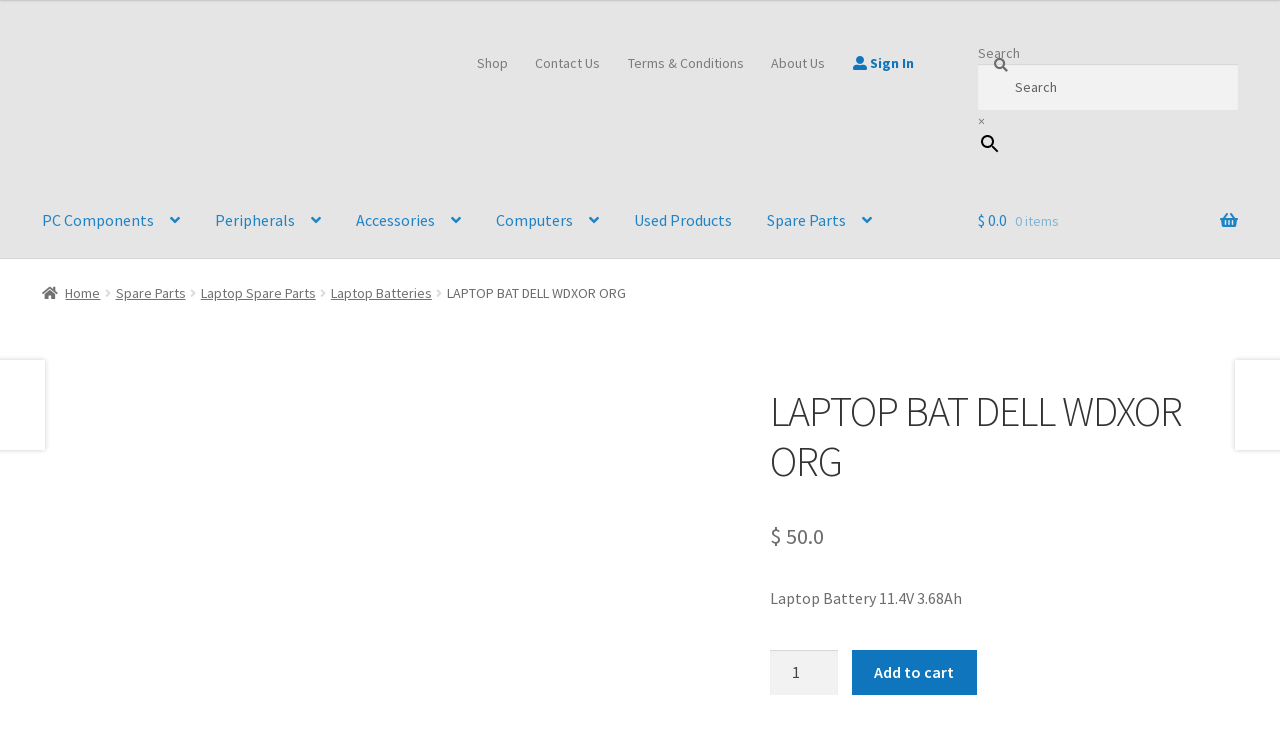

--- FILE ---
content_type: text/html; charset=UTF-8
request_url: https://prototech.store/product/laptop-bat-dell-wdxor-org/
body_size: 31443
content:
<!doctype html>
<html lang="en-US">
<head>
<meta charset="UTF-8">
<meta name="viewport" content="width=device-width, initial-scale=1">
<link rel="profile" href="https://gmpg.org/xfn/11">
<link rel="pingback" href="https://prototech.store/xmlrpc.php">

	<script type="475aba430d730224265944e2-text/javascript">function theChampLoadEvent(e){var t=window.onload;if(typeof window.onload!="function"){window.onload=e}else{window.onload=function(){t();e()}}}</script>
		<script type="475aba430d730224265944e2-text/javascript">var theChampDefaultLang = 'en_US', theChampCloseIconPath = 'https://prototech.store/wp-content/plugins/super-socializer/images/close.png';</script>
		<script type="475aba430d730224265944e2-text/javascript">var theChampSiteUrl = 'https://prototech.store', theChampVerified = 0, theChampEmailPopup = 0, heateorSsMoreSharePopupSearchText = 'Search';</script>
			<script type="475aba430d730224265944e2-text/javascript">var theChampLoadingImgPath = 'https://prototech.store/wp-content/plugins/super-socializer/images/ajax_loader.gif'; var theChampAjaxUrl = 'https://prototech.store/wp-admin/admin-ajax.php'; var theChampRedirectionUrl = 'https://prototech.store'; var theChampRegRedirectionUrl = 'https://prototech.store'; </script>
				<script type="475aba430d730224265944e2-text/javascript"> var theChampFBKey = '305619321730276', theChampSameTabLogin = '1', theChampVerified = 0; var theChampAjaxUrl = 'https://prototech.store/wp-admin/admin-ajax.php'; var theChampPopupTitle = ''; var theChampEmailPopup = 0; var theChampEmailAjaxUrl = 'https://prototech.store/wp-admin/admin-ajax.php'; var theChampEmailPopupTitle = ''; var theChampEmailPopupErrorMsg = ''; var theChampEmailPopupUniqueId = ''; var theChampEmailPopupVerifyMessage = ''; var theChampSteamAuthUrl = ""; var theChampCurrentPageUrl = 'https%3A%2F%2Fprototech.store%2Fproduct%2Flaptop-bat-dell-wdxor-org%2F';  var heateorMSEnabled = 0, theChampTwitterAuthUrl = theChampSiteUrl + "?SuperSocializerAuth=Twitter&super_socializer_redirect_to=" + theChampCurrentPageUrl, theChampLineAuthUrl = theChampSiteUrl + "?SuperSocializerAuth=Line&super_socializer_redirect_to=" + theChampCurrentPageUrl, theChampLiveAuthUrl = theChampSiteUrl + "?SuperSocializerAuth=Live&super_socializer_redirect_to=" + theChampCurrentPageUrl, theChampFacebookAuthUrl = theChampSiteUrl + "?SuperSocializerAuth=Facebook&super_socializer_redirect_to=" + theChampCurrentPageUrl, theChampYahooAuthUrl = theChampSiteUrl + "?SuperSocializerAuth=Yahoo&super_socializer_redirect_to=" + theChampCurrentPageUrl, theChampGoogleAuthUrl = theChampSiteUrl + "?SuperSocializerAuth=Google&super_socializer_redirect_to=" + theChampCurrentPageUrl, theChampYoutubeAuthUrl = theChampSiteUrl + "?SuperSocializerAuth=Youtube&super_socializer_redirect_to=" + theChampCurrentPageUrl, theChampVkontakteAuthUrl = theChampSiteUrl + "?SuperSocializerAuth=Vkontakte&super_socializer_redirect_to=" + theChampCurrentPageUrl, theChampLinkedinAuthUrl = theChampSiteUrl + "?SuperSocializerAuth=Linkedin&super_socializer_redirect_to=" + theChampCurrentPageUrl, theChampInstagramAuthUrl = theChampSiteUrl + "?SuperSocializerAuth=Instagram&super_socializer_redirect_to=" + theChampCurrentPageUrl, theChampWordpressAuthUrl = theChampSiteUrl + "?SuperSocializerAuth=Wordpress&super_socializer_redirect_to=" + theChampCurrentPageUrl, theChampDribbbleAuthUrl = theChampSiteUrl + "?SuperSocializerAuth=Dribbble&super_socializer_redirect_to=" + theChampCurrentPageUrl, theChampGithubAuthUrl = theChampSiteUrl + "?SuperSocializerAuth=Github&super_socializer_redirect_to=" + theChampCurrentPageUrl, theChampSpotifyAuthUrl = theChampSiteUrl + "?SuperSocializerAuth=Spotify&super_socializer_redirect_to=" + theChampCurrentPageUrl, theChampKakaoAuthUrl = theChampSiteUrl + "?SuperSocializerAuth=Kakao&super_socializer_redirect_to=" + theChampCurrentPageUrl, theChampTwitchAuthUrl = theChampSiteUrl + "?SuperSocializerAuth=Twitch&super_socializer_redirect_to=" + theChampCurrentPageUrl, theChampRedditAuthUrl = theChampSiteUrl + "?SuperSocializerAuth=Reddit&super_socializer_redirect_to=" + theChampCurrentPageUrl, theChampDisqusAuthUrl = theChampSiteUrl + "?SuperSocializerAuth=Disqus&super_socializer_redirect_to=" + theChampCurrentPageUrl, theChampDropboxAuthUrl = theChampSiteUrl + "?SuperSocializerAuth=Dropbox&super_socializer_redirect_to=" + theChampCurrentPageUrl, theChampFoursquareAuthUrl = theChampSiteUrl + "?SuperSocializerAuth=Foursquare&super_socializer_redirect_to=" + theChampCurrentPageUrl, theChampAmazonAuthUrl = theChampSiteUrl + "?SuperSocializerAuth=Amazon&super_socializer_redirect_to=" + theChampCurrentPageUrl, theChampStackoverflowAuthUrl = theChampSiteUrl + "?SuperSocializerAuth=Stackoverflow&super_socializer_redirect_to=" + theChampCurrentPageUrl, theChampDiscordAuthUrl = theChampSiteUrl + "?SuperSocializerAuth=Discord&super_socializer_redirect_to=" + theChampCurrentPageUrl, theChampMailruAuthUrl = theChampSiteUrl + "?SuperSocializerAuth=Mailru&super_socializer_redirect_to=" + theChampCurrentPageUrl, theChampYandexAuthUrl = theChampSiteUrl + "?SuperSocializerAuth=Yandex&super_socializer_redirect_to=" + theChampCurrentPageUrl; theChampOdnoklassnikiAuthUrl = theChampSiteUrl + "?SuperSocializerAuth=Odnoklassniki&super_socializer_redirect_to=" + theChampCurrentPageUrl;</script>
				<script type="475aba430d730224265944e2-text/javascript"> var theChampSharingAjaxUrl = 'https://prototech.store/wp-admin/admin-ajax.php', heateorSsFbMessengerAPI = 'https://www.facebook.com/dialog/send?app_id=305619321730276&display=popup&link=%encoded_post_url%&redirect_uri=%encoded_post_url%',heateorSsWhatsappShareAPI = 'web', heateorSsUrlCountFetched = [], heateorSsSharesText = 'Shares', heateorSsShareText = 'Share', theChampPluginIconPath = 'https://prototech.store/wp-content/plugins/super-socializer/images/logo.png', theChampSaveSharesLocally = 0, theChampHorizontalSharingCountEnable = 0, theChampVerticalSharingCountEnable = 0, theChampSharingOffset = -10, theChampCounterOffset = -10, theChampMobileStickySharingEnabled = 0, heateorSsCopyLinkMessage = "Link copied.";
		var heateorSsHorSharingShortUrl = "https://prototech.store/product/laptop-bat-dell-wdxor-org/";		</script>
			<style type="text/css">
						.the_champ_button_instagram span.the_champ_svg,a.the_champ_instagram span.the_champ_svg{background:radial-gradient(circle at 30% 107%,#fdf497 0,#fdf497 5%,#fd5949 45%,#d6249f 60%,#285aeb 90%)}
					.the_champ_horizontal_sharing .the_champ_svg,.heateor_ss_standard_follow_icons_container .the_champ_svg{
					color: #fff;
				border-width: 0px;
		border-style: solid;
		border-color: transparent;
	}
		.the_champ_horizontal_sharing .theChampTCBackground{
		color:#666;
	}
		.the_champ_horizontal_sharing span.the_champ_svg:hover,.heateor_ss_standard_follow_icons_container span.the_champ_svg:hover{
				border-color: transparent;
	}
		.the_champ_vertical_sharing span.the_champ_svg,.heateor_ss_floating_follow_icons_container span.the_champ_svg{
					color: #fff;
				border-width: 0px;
		border-style: solid;
		border-color: transparent;
	}
		.the_champ_vertical_sharing .theChampTCBackground{
		color:#666;
	}
		.the_champ_vertical_sharing span.the_champ_svg:hover,.heateor_ss_floating_follow_icons_container span.the_champ_svg:hover{
						border-color: transparent;
		}
	@media screen and (max-width:783px){.the_champ_vertical_sharing{display:none!important}}div.theChampSharingArrow{display:none}div.the_champ_social_login_title,div.the_champ_login_container{text-align:center}ul.the_champ_login_ul{width:100%;text-align:center;}div.the_champ_login_container ul.the_champ_login_ul li{float:none!important;display:inline-block;}</style>
	<meta name='robots' content='index, follow, max-image-preview:large, max-snippet:-1, max-video-preview:-1' />

	<!-- This site is optimized with the Yoast SEO plugin v26.8 - https://yoast.com/product/yoast-seo-wordpress/ -->
	<title>LAPTOP BAT DELL WDXOR ORG - Prototech Lebanon</title>
	<link rel="canonical" href="https://prototech.store/product/laptop-bat-dell-wdxor-org/" />
	<meta property="og:locale" content="en_US" />
	<meta property="og:type" content="article" />
	<meta property="og:title" content="LAPTOP BAT DELL WDXOR ORG - Prototech Lebanon" />
	<meta property="og:description" content="Laptop Battery 11.4V 3.68Ah" />
	<meta property="og:url" content="https://prototech.store/product/laptop-bat-dell-wdxor-org/" />
	<meta property="og:site_name" content="Prototech" />
	<meta property="article:publisher" content="https://www.facebook.com/prototechlb" />
	<meta property="article:modified_time" content="2022-06-10T13:05:42+00:00" />
	<meta property="og:image" content="https://prototech.store/wp-content/uploads/2022/04/Asset-6@3x.png" />
	<meta property="og:image:width" content="251" />
	<meta property="og:image:height" content="203" />
	<meta property="og:image:type" content="image/png" />
	<meta name="twitter:card" content="summary_large_image" />
	<script type="application/ld+json" class="yoast-schema-graph">{"@context":"https://schema.org","@graph":[{"@type":["WebPage","ItemPage"],"@id":"https://prototech.store/product/laptop-bat-dell-wdxor-org/","url":"https://prototech.store/product/laptop-bat-dell-wdxor-org/","name":"LAPTOP BAT DELL WDXOR ORG - Prototech Lebanon","isPartOf":{"@id":"https://prototech.store/#website"},"primaryImageOfPage":{"@id":"https://prototech.store/product/laptop-bat-dell-wdxor-org/#primaryimage"},"image":{"@id":"https://prototech.store/product/laptop-bat-dell-wdxor-org/#primaryimage"},"thumbnailUrl":"https://prototech.store/wp-content/uploads/2022/06/WDXOR11_2048x2048.webp","datePublished":"2022-06-03T10:33:50+00:00","dateModified":"2022-06-10T13:05:42+00:00","breadcrumb":{"@id":"https://prototech.store/product/laptop-bat-dell-wdxor-org/#breadcrumb"},"inLanguage":"en-US","potentialAction":[{"@type":"ReadAction","target":["https://prototech.store/product/laptop-bat-dell-wdxor-org/"]}]},{"@type":"ImageObject","inLanguage":"en-US","@id":"https://prototech.store/product/laptop-bat-dell-wdxor-org/#primaryimage","url":"https://prototech.store/wp-content/uploads/2022/06/WDXOR11_2048x2048.webp","contentUrl":"https://prototech.store/wp-content/uploads/2022/06/WDXOR11_2048x2048.webp","width":1500,"height":1500,"caption":"LAPTOP BAT DELL WDXOR ORG"},{"@type":"BreadcrumbList","@id":"https://prototech.store/product/laptop-bat-dell-wdxor-org/#breadcrumb","itemListElement":[{"@type":"ListItem","position":1,"name":"Home","item":"https://prototech.store/"},{"@type":"ListItem","position":2,"name":"Shop","item":"https://prototech.store/shop/"},{"@type":"ListItem","position":3,"name":"LAPTOP BAT DELL WDXOR ORG"}]},{"@type":"WebSite","@id":"https://prototech.store/#website","url":"https://prototech.store/","name":"Prototech","description":"Prototech - Buy Computers, Monitors, Laptops, PC, Parts and Peripherals online from Lebanon - Best prices and quick delivery.","publisher":{"@id":"https://prototech.store/#organization"},"potentialAction":[{"@type":"SearchAction","target":{"@type":"EntryPoint","urlTemplate":"https://prototech.store/?s={search_term_string}"},"query-input":{"@type":"PropertyValueSpecification","valueRequired":true,"valueName":"search_term_string"}}],"inLanguage":"en-US"},{"@type":"Organization","@id":"https://prototech.store/#organization","name":"Prototech LB","url":"https://prototech.store/","logo":{"@type":"ImageObject","inLanguage":"en-US","@id":"https://prototech.store/#/schema/logo/image/","url":"https://prototech.store/wp-content/uploads/2022/04/Asset-6@1x.png","contentUrl":"https://prototech.store/wp-content/uploads/2022/04/Asset-6@1x.png","width":85,"height":68,"caption":"Prototech LB"},"image":{"@id":"https://prototech.store/#/schema/logo/image/"},"sameAs":["https://www.facebook.com/prototechlb","https://www.instagram.com/prototech_store/"]}]}</script>
	<!-- / Yoast SEO plugin. -->


<link rel='dns-prefetch' href='//prototech.store' />
<link rel='dns-prefetch' href='//capi-automation.s3.us-east-2.amazonaws.com' />
<link rel='dns-prefetch' href='//fonts.googleapis.com' />
<link rel="alternate" type="application/rss+xml" title="Prototech &raquo; Feed" href="https://prototech.store/feed/" />
<link rel="alternate" type="application/rss+xml" title="Prototech &raquo; Comments Feed" href="https://prototech.store/comments/feed/" />
<link rel="alternate" type="application/rss+xml" title="Prototech &raquo; LAPTOP BAT DELL WDXOR ORG Comments Feed" href="https://prototech.store/product/laptop-bat-dell-wdxor-org/feed/" />
<link rel="alternate" title="oEmbed (JSON)" type="application/json+oembed" href="https://prototech.store/wp-json/oembed/1.0/embed?url=https%3A%2F%2Fprototech.store%2Fproduct%2Flaptop-bat-dell-wdxor-org%2F" />
<link rel="alternate" title="oEmbed (XML)" type="text/xml+oembed" href="https://prototech.store/wp-json/oembed/1.0/embed?url=https%3A%2F%2Fprototech.store%2Fproduct%2Flaptop-bat-dell-wdxor-org%2F&#038;format=xml" />
<style id='wp-img-auto-sizes-contain-inline-css'>
img:is([sizes=auto i],[sizes^="auto," i]){contain-intrinsic-size:3000px 1500px}
/*# sourceURL=wp-img-auto-sizes-contain-inline-css */
</style>
<link rel='stylesheet' id='font-awesome-css' href='https://prototech.store/wp-content/plugins/woocommerce-ajax-filters/berocket/assets/css/font-awesome.min.css?ver=6.9' media='all' />
<style id='font-awesome-inline-css'>
[data-font="FontAwesome"]:before {font-family: 'FontAwesome' !important;content: attr(data-icon) !important;speak: none !important;font-weight: normal !important;font-variant: normal !important;text-transform: none !important;line-height: 1 !important;font-style: normal !important;-webkit-font-smoothing: antialiased !important;-moz-osx-font-smoothing: grayscale !important;}
/*# sourceURL=font-awesome-inline-css */
</style>
<link rel='stylesheet' id='berocket_aapf_widget-style-css' href='https://prototech.store/wp-content/plugins/woocommerce-ajax-filters/assets/frontend/css/fullmain.min.css?ver=3.1.9.6' media='all' />
<link rel='stylesheet' id='ht_ctc_main_css-css' href='https://prototech.store/wp-content/plugins/click-to-chat-for-whatsapp/new/inc/assets/css/main.css?ver=4.27' media='all' />
<style id='wp-emoji-styles-inline-css'>

	img.wp-smiley, img.emoji {
		display: inline !important;
		border: none !important;
		box-shadow: none !important;
		height: 1em !important;
		width: 1em !important;
		margin: 0 0.07em !important;
		vertical-align: -0.1em !important;
		background: none !important;
		padding: 0 !important;
	}
/*# sourceURL=wp-emoji-styles-inline-css */
</style>
<style id='wp-block-library-inline-css'>
:root{--wp-block-synced-color:#7a00df;--wp-block-synced-color--rgb:122,0,223;--wp-bound-block-color:var(--wp-block-synced-color);--wp-editor-canvas-background:#ddd;--wp-admin-theme-color:#007cba;--wp-admin-theme-color--rgb:0,124,186;--wp-admin-theme-color-darker-10:#006ba1;--wp-admin-theme-color-darker-10--rgb:0,107,160.5;--wp-admin-theme-color-darker-20:#005a87;--wp-admin-theme-color-darker-20--rgb:0,90,135;--wp-admin-border-width-focus:2px}@media (min-resolution:192dpi){:root{--wp-admin-border-width-focus:1.5px}}.wp-element-button{cursor:pointer}:root .has-very-light-gray-background-color{background-color:#eee}:root .has-very-dark-gray-background-color{background-color:#313131}:root .has-very-light-gray-color{color:#eee}:root .has-very-dark-gray-color{color:#313131}:root .has-vivid-green-cyan-to-vivid-cyan-blue-gradient-background{background:linear-gradient(135deg,#00d084,#0693e3)}:root .has-purple-crush-gradient-background{background:linear-gradient(135deg,#34e2e4,#4721fb 50%,#ab1dfe)}:root .has-hazy-dawn-gradient-background{background:linear-gradient(135deg,#faaca8,#dad0ec)}:root .has-subdued-olive-gradient-background{background:linear-gradient(135deg,#fafae1,#67a671)}:root .has-atomic-cream-gradient-background{background:linear-gradient(135deg,#fdd79a,#004a59)}:root .has-nightshade-gradient-background{background:linear-gradient(135deg,#330968,#31cdcf)}:root .has-midnight-gradient-background{background:linear-gradient(135deg,#020381,#2874fc)}:root{--wp--preset--font-size--normal:16px;--wp--preset--font-size--huge:42px}.has-regular-font-size{font-size:1em}.has-larger-font-size{font-size:2.625em}.has-normal-font-size{font-size:var(--wp--preset--font-size--normal)}.has-huge-font-size{font-size:var(--wp--preset--font-size--huge)}.has-text-align-center{text-align:center}.has-text-align-left{text-align:left}.has-text-align-right{text-align:right}.has-fit-text{white-space:nowrap!important}#end-resizable-editor-section{display:none}.aligncenter{clear:both}.items-justified-left{justify-content:flex-start}.items-justified-center{justify-content:center}.items-justified-right{justify-content:flex-end}.items-justified-space-between{justify-content:space-between}.screen-reader-text{border:0;clip-path:inset(50%);height:1px;margin:-1px;overflow:hidden;padding:0;position:absolute;width:1px;word-wrap:normal!important}.screen-reader-text:focus{background-color:#ddd;clip-path:none;color:#444;display:block;font-size:1em;height:auto;left:5px;line-height:normal;padding:15px 23px 14px;text-decoration:none;top:5px;width:auto;z-index:100000}html :where(.has-border-color){border-style:solid}html :where([style*=border-top-color]){border-top-style:solid}html :where([style*=border-right-color]){border-right-style:solid}html :where([style*=border-bottom-color]){border-bottom-style:solid}html :where([style*=border-left-color]){border-left-style:solid}html :where([style*=border-width]){border-style:solid}html :where([style*=border-top-width]){border-top-style:solid}html :where([style*=border-right-width]){border-right-style:solid}html :where([style*=border-bottom-width]){border-bottom-style:solid}html :where([style*=border-left-width]){border-left-style:solid}html :where(img[class*=wp-image-]){height:auto;max-width:100%}:where(figure){margin:0 0 1em}html :where(.is-position-sticky){--wp-admin--admin-bar--position-offset:var(--wp-admin--admin-bar--height,0px)}@media screen and (max-width:600px){html :where(.is-position-sticky){--wp-admin--admin-bar--position-offset:0px}}

/*# sourceURL=wp-block-library-inline-css */
</style><link rel='stylesheet' id='wc-blocks-style-css' href='https://prototech.store/wp-content/plugins/woocommerce/assets/client/blocks/wc-blocks.css?ver=wc-10.4.3' media='all' />
<style id='global-styles-inline-css'>
:root{--wp--preset--aspect-ratio--square: 1;--wp--preset--aspect-ratio--4-3: 4/3;--wp--preset--aspect-ratio--3-4: 3/4;--wp--preset--aspect-ratio--3-2: 3/2;--wp--preset--aspect-ratio--2-3: 2/3;--wp--preset--aspect-ratio--16-9: 16/9;--wp--preset--aspect-ratio--9-16: 9/16;--wp--preset--color--black: #000000;--wp--preset--color--cyan-bluish-gray: #abb8c3;--wp--preset--color--white: #ffffff;--wp--preset--color--pale-pink: #f78da7;--wp--preset--color--vivid-red: #cf2e2e;--wp--preset--color--luminous-vivid-orange: #ff6900;--wp--preset--color--luminous-vivid-amber: #fcb900;--wp--preset--color--light-green-cyan: #7bdcb5;--wp--preset--color--vivid-green-cyan: #00d084;--wp--preset--color--pale-cyan-blue: #8ed1fc;--wp--preset--color--vivid-cyan-blue: #0693e3;--wp--preset--color--vivid-purple: #9b51e0;--wp--preset--gradient--vivid-cyan-blue-to-vivid-purple: linear-gradient(135deg,rgb(6,147,227) 0%,rgb(155,81,224) 100%);--wp--preset--gradient--light-green-cyan-to-vivid-green-cyan: linear-gradient(135deg,rgb(122,220,180) 0%,rgb(0,208,130) 100%);--wp--preset--gradient--luminous-vivid-amber-to-luminous-vivid-orange: linear-gradient(135deg,rgb(252,185,0) 0%,rgb(255,105,0) 100%);--wp--preset--gradient--luminous-vivid-orange-to-vivid-red: linear-gradient(135deg,rgb(255,105,0) 0%,rgb(207,46,46) 100%);--wp--preset--gradient--very-light-gray-to-cyan-bluish-gray: linear-gradient(135deg,rgb(238,238,238) 0%,rgb(169,184,195) 100%);--wp--preset--gradient--cool-to-warm-spectrum: linear-gradient(135deg,rgb(74,234,220) 0%,rgb(151,120,209) 20%,rgb(207,42,186) 40%,rgb(238,44,130) 60%,rgb(251,105,98) 80%,rgb(254,248,76) 100%);--wp--preset--gradient--blush-light-purple: linear-gradient(135deg,rgb(255,206,236) 0%,rgb(152,150,240) 100%);--wp--preset--gradient--blush-bordeaux: linear-gradient(135deg,rgb(254,205,165) 0%,rgb(254,45,45) 50%,rgb(107,0,62) 100%);--wp--preset--gradient--luminous-dusk: linear-gradient(135deg,rgb(255,203,112) 0%,rgb(199,81,192) 50%,rgb(65,88,208) 100%);--wp--preset--gradient--pale-ocean: linear-gradient(135deg,rgb(255,245,203) 0%,rgb(182,227,212) 50%,rgb(51,167,181) 100%);--wp--preset--gradient--electric-grass: linear-gradient(135deg,rgb(202,248,128) 0%,rgb(113,206,126) 100%);--wp--preset--gradient--midnight: linear-gradient(135deg,rgb(2,3,129) 0%,rgb(40,116,252) 100%);--wp--preset--font-size--small: 14px;--wp--preset--font-size--medium: 23px;--wp--preset--font-size--large: 26px;--wp--preset--font-size--x-large: 42px;--wp--preset--font-size--normal: 16px;--wp--preset--font-size--huge: 37px;--wp--preset--spacing--20: 0.44rem;--wp--preset--spacing--30: 0.67rem;--wp--preset--spacing--40: 1rem;--wp--preset--spacing--50: 1.5rem;--wp--preset--spacing--60: 2.25rem;--wp--preset--spacing--70: 3.38rem;--wp--preset--spacing--80: 5.06rem;--wp--preset--shadow--natural: 6px 6px 9px rgba(0, 0, 0, 0.2);--wp--preset--shadow--deep: 12px 12px 50px rgba(0, 0, 0, 0.4);--wp--preset--shadow--sharp: 6px 6px 0px rgba(0, 0, 0, 0.2);--wp--preset--shadow--outlined: 6px 6px 0px -3px rgb(255, 255, 255), 6px 6px rgb(0, 0, 0);--wp--preset--shadow--crisp: 6px 6px 0px rgb(0, 0, 0);}:root :where(.is-layout-flow) > :first-child{margin-block-start: 0;}:root :where(.is-layout-flow) > :last-child{margin-block-end: 0;}:root :where(.is-layout-flow) > *{margin-block-start: 24px;margin-block-end: 0;}:root :where(.is-layout-constrained) > :first-child{margin-block-start: 0;}:root :where(.is-layout-constrained) > :last-child{margin-block-end: 0;}:root :where(.is-layout-constrained) > *{margin-block-start: 24px;margin-block-end: 0;}:root :where(.is-layout-flex){gap: 24px;}:root :where(.is-layout-grid){gap: 24px;}body .is-layout-flex{display: flex;}.is-layout-flex{flex-wrap: wrap;align-items: center;}.is-layout-flex > :is(*, div){margin: 0;}body .is-layout-grid{display: grid;}.is-layout-grid > :is(*, div){margin: 0;}.has-black-color{color: var(--wp--preset--color--black) !important;}.has-cyan-bluish-gray-color{color: var(--wp--preset--color--cyan-bluish-gray) !important;}.has-white-color{color: var(--wp--preset--color--white) !important;}.has-pale-pink-color{color: var(--wp--preset--color--pale-pink) !important;}.has-vivid-red-color{color: var(--wp--preset--color--vivid-red) !important;}.has-luminous-vivid-orange-color{color: var(--wp--preset--color--luminous-vivid-orange) !important;}.has-luminous-vivid-amber-color{color: var(--wp--preset--color--luminous-vivid-amber) !important;}.has-light-green-cyan-color{color: var(--wp--preset--color--light-green-cyan) !important;}.has-vivid-green-cyan-color{color: var(--wp--preset--color--vivid-green-cyan) !important;}.has-pale-cyan-blue-color{color: var(--wp--preset--color--pale-cyan-blue) !important;}.has-vivid-cyan-blue-color{color: var(--wp--preset--color--vivid-cyan-blue) !important;}.has-vivid-purple-color{color: var(--wp--preset--color--vivid-purple) !important;}.has-black-background-color{background-color: var(--wp--preset--color--black) !important;}.has-cyan-bluish-gray-background-color{background-color: var(--wp--preset--color--cyan-bluish-gray) !important;}.has-white-background-color{background-color: var(--wp--preset--color--white) !important;}.has-pale-pink-background-color{background-color: var(--wp--preset--color--pale-pink) !important;}.has-vivid-red-background-color{background-color: var(--wp--preset--color--vivid-red) !important;}.has-luminous-vivid-orange-background-color{background-color: var(--wp--preset--color--luminous-vivid-orange) !important;}.has-luminous-vivid-amber-background-color{background-color: var(--wp--preset--color--luminous-vivid-amber) !important;}.has-light-green-cyan-background-color{background-color: var(--wp--preset--color--light-green-cyan) !important;}.has-vivid-green-cyan-background-color{background-color: var(--wp--preset--color--vivid-green-cyan) !important;}.has-pale-cyan-blue-background-color{background-color: var(--wp--preset--color--pale-cyan-blue) !important;}.has-vivid-cyan-blue-background-color{background-color: var(--wp--preset--color--vivid-cyan-blue) !important;}.has-vivid-purple-background-color{background-color: var(--wp--preset--color--vivid-purple) !important;}.has-black-border-color{border-color: var(--wp--preset--color--black) !important;}.has-cyan-bluish-gray-border-color{border-color: var(--wp--preset--color--cyan-bluish-gray) !important;}.has-white-border-color{border-color: var(--wp--preset--color--white) !important;}.has-pale-pink-border-color{border-color: var(--wp--preset--color--pale-pink) !important;}.has-vivid-red-border-color{border-color: var(--wp--preset--color--vivid-red) !important;}.has-luminous-vivid-orange-border-color{border-color: var(--wp--preset--color--luminous-vivid-orange) !important;}.has-luminous-vivid-amber-border-color{border-color: var(--wp--preset--color--luminous-vivid-amber) !important;}.has-light-green-cyan-border-color{border-color: var(--wp--preset--color--light-green-cyan) !important;}.has-vivid-green-cyan-border-color{border-color: var(--wp--preset--color--vivid-green-cyan) !important;}.has-pale-cyan-blue-border-color{border-color: var(--wp--preset--color--pale-cyan-blue) !important;}.has-vivid-cyan-blue-border-color{border-color: var(--wp--preset--color--vivid-cyan-blue) !important;}.has-vivid-purple-border-color{border-color: var(--wp--preset--color--vivid-purple) !important;}.has-vivid-cyan-blue-to-vivid-purple-gradient-background{background: var(--wp--preset--gradient--vivid-cyan-blue-to-vivid-purple) !important;}.has-light-green-cyan-to-vivid-green-cyan-gradient-background{background: var(--wp--preset--gradient--light-green-cyan-to-vivid-green-cyan) !important;}.has-luminous-vivid-amber-to-luminous-vivid-orange-gradient-background{background: var(--wp--preset--gradient--luminous-vivid-amber-to-luminous-vivid-orange) !important;}.has-luminous-vivid-orange-to-vivid-red-gradient-background{background: var(--wp--preset--gradient--luminous-vivid-orange-to-vivid-red) !important;}.has-very-light-gray-to-cyan-bluish-gray-gradient-background{background: var(--wp--preset--gradient--very-light-gray-to-cyan-bluish-gray) !important;}.has-cool-to-warm-spectrum-gradient-background{background: var(--wp--preset--gradient--cool-to-warm-spectrum) !important;}.has-blush-light-purple-gradient-background{background: var(--wp--preset--gradient--blush-light-purple) !important;}.has-blush-bordeaux-gradient-background{background: var(--wp--preset--gradient--blush-bordeaux) !important;}.has-luminous-dusk-gradient-background{background: var(--wp--preset--gradient--luminous-dusk) !important;}.has-pale-ocean-gradient-background{background: var(--wp--preset--gradient--pale-ocean) !important;}.has-electric-grass-gradient-background{background: var(--wp--preset--gradient--electric-grass) !important;}.has-midnight-gradient-background{background: var(--wp--preset--gradient--midnight) !important;}.has-small-font-size{font-size: var(--wp--preset--font-size--small) !important;}.has-medium-font-size{font-size: var(--wp--preset--font-size--medium) !important;}.has-large-font-size{font-size: var(--wp--preset--font-size--large) !important;}.has-x-large-font-size{font-size: var(--wp--preset--font-size--x-large) !important;}
/*# sourceURL=global-styles-inline-css */
</style>

<style id='classic-theme-styles-inline-css'>
/*! This file is auto-generated */
.wp-block-button__link{color:#fff;background-color:#32373c;border-radius:9999px;box-shadow:none;text-decoration:none;padding:calc(.667em + 2px) calc(1.333em + 2px);font-size:1.125em}.wp-block-file__button{background:#32373c;color:#fff;text-decoration:none}
/*# sourceURL=/wp-includes/css/classic-themes.min.css */
</style>
<link rel='stylesheet' id='storefront-gutenberg-blocks-css' href='https://prototech.store/wp-content/themes/storefront/assets/css/base/gutenberg-blocks.css?ver=4.6.0' media='all' />
<style id='storefront-gutenberg-blocks-inline-css'>

				.wp-block-button__link:not(.has-text-color) {
					color: #333333;
				}

				.wp-block-button__link:not(.has-text-color):hover,
				.wp-block-button__link:not(.has-text-color):focus,
				.wp-block-button__link:not(.has-text-color):active {
					color: #333333;
				}

				.wp-block-button__link:not(.has-background) {
					background-color: #eeeeee;
				}

				.wp-block-button__link:not(.has-background):hover,
				.wp-block-button__link:not(.has-background):focus,
				.wp-block-button__link:not(.has-background):active {
					border-color: #d5d5d5;
					background-color: #d5d5d5;
				}

				.wc-block-grid__products .wc-block-grid__product .wp-block-button__link {
					background-color: #eeeeee;
					border-color: #eeeeee;
					color: #333333;
				}

				.wp-block-quote footer,
				.wp-block-quote cite,
				.wp-block-quote__citation {
					color: #6d6d6d;
				}

				.wp-block-pullquote cite,
				.wp-block-pullquote footer,
				.wp-block-pullquote__citation {
					color: #6d6d6d;
				}

				.wp-block-image figcaption {
					color: #6d6d6d;
				}

				.wp-block-separator.is-style-dots::before {
					color: #333333;
				}

				.wp-block-file a.wp-block-file__button {
					color: #333333;
					background-color: #eeeeee;
					border-color: #eeeeee;
				}

				.wp-block-file a.wp-block-file__button:hover,
				.wp-block-file a.wp-block-file__button:focus,
				.wp-block-file a.wp-block-file__button:active {
					color: #333333;
					background-color: #d5d5d5;
				}

				.wp-block-code,
				.wp-block-preformatted pre {
					color: #6d6d6d;
				}

				.wp-block-table:not( .has-background ):not( .is-style-stripes ) tbody tr:nth-child(2n) td {
					background-color: #fdfdfd;
				}

				.wp-block-cover .wp-block-cover__inner-container h1:not(.has-text-color),
				.wp-block-cover .wp-block-cover__inner-container h2:not(.has-text-color),
				.wp-block-cover .wp-block-cover__inner-container h3:not(.has-text-color),
				.wp-block-cover .wp-block-cover__inner-container h4:not(.has-text-color),
				.wp-block-cover .wp-block-cover__inner-container h5:not(.has-text-color),
				.wp-block-cover .wp-block-cover__inner-container h6:not(.has-text-color) {
					color: #000000;
				}

				.wc-block-components-price-slider__range-input-progress,
				.rtl .wc-block-components-price-slider__range-input-progress {
					--range-color: #0f75bc;
				}

				/* Target only IE11 */
				@media all and (-ms-high-contrast: none), (-ms-high-contrast: active) {
					.wc-block-components-price-slider__range-input-progress {
						background: #0f75bc;
					}
				}

				.wc-block-components-button:not(.is-link) {
					background-color: #1e73be;
					color: #ffffff;
				}

				.wc-block-components-button:not(.is-link):hover,
				.wc-block-components-button:not(.is-link):focus,
				.wc-block-components-button:not(.is-link):active {
					background-color: #055aa5;
					color: #ffffff;
				}

				.wc-block-components-button:not(.is-link):disabled {
					background-color: #1e73be;
					color: #ffffff;
				}

				.wc-block-cart__submit-container {
					background-color: #ffffff;
				}

				.wc-block-cart__submit-container::before {
					color: rgba(220,220,220,0.5);
				}

				.wc-block-components-order-summary-item__quantity {
					background-color: #ffffff;
					border-color: #6d6d6d;
					box-shadow: 0 0 0 2px #ffffff;
					color: #6d6d6d;
				}
			
/*# sourceURL=storefront-gutenberg-blocks-inline-css */
</style>
<link rel='stylesheet' id='wapf-frontend-css-css' href='https://prototech.store/wp-content/plugins/advanced-product-fields-for-woocommerce/assets/css/frontend.min.css?ver=1.6.18' media='all' />
<link rel='stylesheet' id='contact-form-7-css' href='https://prototech.store/wp-content/plugins/contact-form-7/includes/css/styles.css?ver=6.1.1' media='all' />
<link rel='stylesheet' id='photoswipe-css' href='https://prototech.store/wp-content/plugins/woocommerce/assets/css/photoswipe/photoswipe.min.css?ver=10.4.3' media='all' />
<link rel='stylesheet' id='photoswipe-default-skin-css' href='https://prototech.store/wp-content/plugins/woocommerce/assets/css/photoswipe/default-skin/default-skin.min.css?ver=10.4.3' media='all' />
<style id='woocommerce-inline-inline-css'>
.woocommerce form .form-row .required { visibility: visible; }
/*# sourceURL=woocommerce-inline-inline-css */
</style>
<link rel='stylesheet' id='aws-style-css' href='https://prototech.store/wp-content/plugins/advanced-woo-search/assets/css/common.min.css?ver=3.52' media='all' />
<link rel='stylesheet' id='woo-multi-currency-css' href='https://prototech.store/wp-content/plugins/woo-multi-currency/css/woo-multi-currency.min.css?ver=2.2.9' media='all' />
<style id='woo-multi-currency-inline-css'>
.woo-multi-currency .wmc-list-currencies .wmc-currency.wmc-active,.woo-multi-currency .wmc-list-currencies .wmc-currency:hover {background: #0f75bc !important;}
		.woo-multi-currency .wmc-list-currencies .wmc-currency,.woo-multi-currency .wmc-title, .woo-multi-currency.wmc-price-switcher a {background: #212121 !important;}
		.woo-multi-currency .wmc-title, .woo-multi-currency .wmc-list-currencies .wmc-currency span,.woo-multi-currency .wmc-list-currencies .wmc-currency a,.woo-multi-currency.wmc-price-switcher a {color: #ffffff !important;}.woo-multi-currency.wmc-shortcode .wmc-currency{background-color:#ffffff;color:#212121}.woo-multi-currency.wmc-shortcode .wmc-currency.wmc-active,.woo-multi-currency.wmc-shortcode .wmc-current-currency{background-color:#ffffff;color:#212121}.woo-multi-currency.wmc-shortcode.vertical-currency-symbols-circle:not(.wmc-currency-trigger-click) .wmc-currency-wrapper:hover .wmc-sub-currency,.woo-multi-currency.wmc-shortcode.vertical-currency-symbols-circle.wmc-currency-trigger-click .wmc-sub-currency{animation: height_slide 100ms;}@keyframes height_slide {0% {height: 0;} 100% {height: 100%;} }.woo-multi-currency{ }
/*# sourceURL=woo-multi-currency-inline-css */
</style>
<link rel='stylesheet' id='wmc-flags-css' href='https://prototech.store/wp-content/plugins/woo-multi-currency/css/flags-64.min.css?ver=2.2.9' media='all' />
<link rel='stylesheet' id='yith_ywraq_frontend-css' href='https://prototech.store/wp-content/plugins/yith-woocommerce-request-a-quote/assets/css/frontend.css?ver=2.43.0' media='all' />
<style id='yith_ywraq_frontend-inline-css'>
.woocommerce .add-request-quote-button.button, .woocommerce .add-request-quote-button-addons.button, .yith-wceop-ywraq-button-wrapper .add-request-quote-button.button, .yith-wceop-ywraq-button-wrapper .add-request-quote-button-addons.button{
    background-color: #0066b4!important;
    color: #ffffff!important;
}
.woocommerce .add-request-quote-button.button:hover,  .woocommerce .add-request-quote-button-addons.button:hover,.yith-wceop-ywraq-button-wrapper .add-request-quote-button.button:hover,  .yith-wceop-ywraq-button-wrapper .add-request-quote-button-addons.button:hover{
    background-color: #044a80!important;
    color: #ffffff!important;
}


/*# sourceURL=yith_ywraq_frontend-inline-css */
</style>
<link rel='stylesheet' id='yith_wcbm_badge_style-css' href='https://prototech.store/wp-content/plugins/yith-woocommerce-badges-management/assets/css/frontend.css?ver=3.21.0' media='all' />
<style id='yith_wcbm_badge_style-inline-css'>
.yith-wcbm-badge.yith-wcbm-badge-text.yith-wcbm-badge-860 {
				top: 0; left: 0; 
				
				-ms-transform: ; 
				-webkit-transform: ; 
				transform: ;
				padding: 0px 0px 0px 0px;
				background-color:red; border-radius: 0px 0px 30px 0px; width:160px; height:50px;
			}
/*# sourceURL=yith_wcbm_badge_style-inline-css */
</style>
<link rel='stylesheet' id='yith-gfont-open-sans-css' href='https://prototech.store/wp-content/plugins/yith-woocommerce-badges-management/assets/fonts/open-sans/style.css?ver=3.21.0' media='all' />
<link rel='stylesheet' id='storefront-style-css' href='https://prototech.store/wp-content/themes/storefront/style.css?ver=4.6.0' media='all' />
<style id='storefront-style-inline-css'>

			.main-navigation ul li a,
			.site-title a,
			ul.menu li a,
			.site-branding h1 a,
			button.menu-toggle,
			button.menu-toggle:hover,
			.handheld-navigation .dropdown-toggle {
				color: #1f84c6;
			}

			button.menu-toggle,
			button.menu-toggle:hover {
				border-color: #1f84c6;
			}

			.main-navigation ul li a:hover,
			.main-navigation ul li:hover > a,
			.site-title a:hover,
			.site-header ul.menu li.current-menu-item > a {
				color: #60c5ff;
			}

			table:not( .has-background ) th {
				background-color: #f8f8f8;
			}

			table:not( .has-background ) tbody td {
				background-color: #fdfdfd;
			}

			table:not( .has-background ) tbody tr:nth-child(2n) td,
			fieldset,
			fieldset legend {
				background-color: #fbfbfb;
			}

			.site-header,
			.secondary-navigation ul ul,
			.main-navigation ul.menu > li.menu-item-has-children:after,
			.secondary-navigation ul.menu ul,
			.storefront-handheld-footer-bar,
			.storefront-handheld-footer-bar ul li > a,
			.storefront-handheld-footer-bar ul li.search .site-search,
			button.menu-toggle,
			button.menu-toggle:hover {
				background-color: #e5e5e5;
			}

			p.site-description,
			.site-header,
			.storefront-handheld-footer-bar {
				color: #7c7c7c;
			}

			button.menu-toggle:after,
			button.menu-toggle:before,
			button.menu-toggle span:before {
				background-color: #1f84c6;
			}

			h1, h2, h3, h4, h5, h6, .wc-block-grid__product-title {
				color: #333333;
			}

			.widget h1 {
				border-bottom-color: #333333;
			}

			body,
			.secondary-navigation a {
				color: #6d6d6d;
			}

			.widget-area .widget a,
			.hentry .entry-header .posted-on a,
			.hentry .entry-header .post-author a,
			.hentry .entry-header .post-comments a,
			.hentry .entry-header .byline a {
				color: #727272;
			}

			a {
				color: #0f75bc;
			}

			a:focus,
			button:focus,
			.button.alt:focus,
			input:focus,
			textarea:focus,
			input[type="button"]:focus,
			input[type="reset"]:focus,
			input[type="submit"]:focus,
			input[type="email"]:focus,
			input[type="tel"]:focus,
			input[type="url"]:focus,
			input[type="password"]:focus,
			input[type="search"]:focus {
				outline-color: #0f75bc;
			}

			button, input[type="button"], input[type="reset"], input[type="submit"], .button, .widget a.button {
				background-color: #eeeeee;
				border-color: #eeeeee;
				color: #333333;
			}

			button:hover, input[type="button"]:hover, input[type="reset"]:hover, input[type="submit"]:hover, .button:hover, .widget a.button:hover {
				background-color: #d5d5d5;
				border-color: #d5d5d5;
				color: #333333;
			}

			button.alt, input[type="button"].alt, input[type="reset"].alt, input[type="submit"].alt, .button.alt, .widget-area .widget a.button.alt {
				background-color: #1e73be;
				border-color: #1e73be;
				color: #ffffff;
			}

			button.alt:hover, input[type="button"].alt:hover, input[type="reset"].alt:hover, input[type="submit"].alt:hover, .button.alt:hover, .widget-area .widget a.button.alt:hover {
				background-color: #055aa5;
				border-color: #055aa5;
				color: #ffffff;
			}

			.pagination .page-numbers li .page-numbers.current {
				background-color: #e6e6e6;
				color: #636363;
			}

			#comments .comment-list .comment-content .comment-text {
				background-color: #f8f8f8;
			}

			.site-footer {
				background-color: #f0f0f0;
				color: #6d6d6d;
			}

			.site-footer a:not(.button):not(.components-button) {
				color: #333333;
			}

			.site-footer .storefront-handheld-footer-bar a:not(.button):not(.components-button) {
				color: #1f84c6;
			}

			.site-footer h1, .site-footer h2, .site-footer h3, .site-footer h4, .site-footer h5, .site-footer h6, .site-footer .widget .widget-title, .site-footer .widget .widgettitle {
				color: #333333;
			}

			.page-template-template-homepage.has-post-thumbnail .type-page.has-post-thumbnail .entry-title {
				color: #000000;
			}

			.page-template-template-homepage.has-post-thumbnail .type-page.has-post-thumbnail .entry-content {
				color: #000000;
			}

			@media screen and ( min-width: 768px ) {
				.secondary-navigation ul.menu a:hover {
					color: #959595;
				}

				.secondary-navigation ul.menu a {
					color: #7c7c7c;
				}

				.main-navigation ul.menu ul.sub-menu,
				.main-navigation ul.nav-menu ul.children {
					background-color: #d6d6d6;
				}

				.site-header {
					border-bottom-color: #d6d6d6;
				}
			}
/*# sourceURL=storefront-style-inline-css */
</style>
<link rel='stylesheet' id='storefront-icons-css' href='https://prototech.store/wp-content/themes/storefront/assets/css/base/icons.css?ver=4.6.0' media='all' />
<link rel='stylesheet' id='storefront-fonts-css' href='https://fonts.googleapis.com/css?family=Source+Sans+Pro%3A400%2C300%2C300italic%2C400italic%2C600%2C700%2C900&#038;subset=latin%2Clatin-ext&#038;ver=4.6.0' media='all' />
<link rel='stylesheet' id='dashicons-css' href='https://prototech.store/wp-includes/css/dashicons.min.css?ver=6.9' media='all' />
<style id='dashicons-inline-css'>
[data-font="Dashicons"]:before {font-family: 'Dashicons' !important;content: attr(data-icon) !important;speak: none !important;font-weight: normal !important;font-variant: normal !important;text-transform: none !important;line-height: 1 !important;font-style: normal !important;-webkit-font-smoothing: antialiased !important;-moz-osx-font-smoothing: grayscale !important;}
/*# sourceURL=dashicons-inline-css */
</style>
<link rel='stylesheet' id='thickbox-css' href='https://prototech.store/wp-includes/js/thickbox/thickbox.css?ver=6.9' media='all' />
<link rel='stylesheet' id='the_champ_frontend_css-css' href='https://prototech.store/wp-content/plugins/super-socializer/css/front.css?ver=7.14.5' media='all' />
<link rel='stylesheet' id='storefront-woocommerce-style-css' href='https://prototech.store/wp-content/themes/storefront/assets/css/woocommerce/woocommerce.css?ver=4.6.0' media='all' />
<style id='storefront-woocommerce-style-inline-css'>
@font-face {
				font-family: star;
				src: url(https://prototech.store/wp-content/plugins/woocommerce/assets/fonts/star.eot);
				src:
					url(https://prototech.store/wp-content/plugins/woocommerce/assets/fonts/star.eot?#iefix) format("embedded-opentype"),
					url(https://prototech.store/wp-content/plugins/woocommerce/assets/fonts/star.woff) format("woff"),
					url(https://prototech.store/wp-content/plugins/woocommerce/assets/fonts/star.ttf) format("truetype"),
					url(https://prototech.store/wp-content/plugins/woocommerce/assets/fonts/star.svg#star) format("svg");
				font-weight: 400;
				font-style: normal;
			}
			@font-face {
				font-family: WooCommerce;
				src: url(https://prototech.store/wp-content/plugins/woocommerce/assets/fonts/WooCommerce.eot);
				src:
					url(https://prototech.store/wp-content/plugins/woocommerce/assets/fonts/WooCommerce.eot?#iefix) format("embedded-opentype"),
					url(https://prototech.store/wp-content/plugins/woocommerce/assets/fonts/WooCommerce.woff) format("woff"),
					url(https://prototech.store/wp-content/plugins/woocommerce/assets/fonts/WooCommerce.ttf) format("truetype"),
					url(https://prototech.store/wp-content/plugins/woocommerce/assets/fonts/WooCommerce.svg#WooCommerce) format("svg");
				font-weight: 400;
				font-style: normal;
			}

			a.cart-contents,
			.site-header-cart .widget_shopping_cart a {
				color: #1f84c6;
			}

			a.cart-contents:hover,
			.site-header-cart .widget_shopping_cart a:hover,
			.site-header-cart:hover > li > a {
				color: #60c5ff;
			}

			table.cart td.product-remove,
			table.cart td.actions {
				border-top-color: #ffffff;
			}

			.storefront-handheld-footer-bar ul li.cart .count {
				background-color: #1f84c6;
				color: #e5e5e5;
				border-color: #e5e5e5;
			}

			.woocommerce-tabs ul.tabs li.active a,
			ul.products li.product .price,
			.onsale,
			.wc-block-grid__product-onsale,
			.widget_search form:before,
			.widget_product_search form:before {
				color: #6d6d6d;
			}

			.woocommerce-breadcrumb a,
			a.woocommerce-review-link,
			.product_meta a {
				color: #727272;
			}

			.wc-block-grid__product-onsale,
			.onsale {
				border-color: #6d6d6d;
			}

			.star-rating span:before,
			.quantity .plus, .quantity .minus,
			p.stars a:hover:after,
			p.stars a:after,
			.star-rating span:before,
			#payment .payment_methods li input[type=radio]:first-child:checked+label:before {
				color: #0f75bc;
			}

			.widget_price_filter .ui-slider .ui-slider-range,
			.widget_price_filter .ui-slider .ui-slider-handle {
				background-color: #0f75bc;
			}

			.order_details {
				background-color: #f8f8f8;
			}

			.order_details > li {
				border-bottom: 1px dotted #e3e3e3;
			}

			.order_details:before,
			.order_details:after {
				background: -webkit-linear-gradient(transparent 0,transparent 0),-webkit-linear-gradient(135deg,#f8f8f8 33.33%,transparent 33.33%),-webkit-linear-gradient(45deg,#f8f8f8 33.33%,transparent 33.33%)
			}

			#order_review {
				background-color: #ffffff;
			}

			#payment .payment_methods > li .payment_box,
			#payment .place-order {
				background-color: #fafafa;
			}

			#payment .payment_methods > li:not(.woocommerce-notice) {
				background-color: #f5f5f5;
			}

			#payment .payment_methods > li:not(.woocommerce-notice):hover {
				background-color: #f0f0f0;
			}

			.woocommerce-pagination .page-numbers li .page-numbers.current {
				background-color: #e6e6e6;
				color: #636363;
			}

			.wc-block-grid__product-onsale,
			.onsale,
			.woocommerce-pagination .page-numbers li .page-numbers:not(.current) {
				color: #6d6d6d;
			}

			p.stars a:before,
			p.stars a:hover~a:before,
			p.stars.selected a.active~a:before {
				color: #6d6d6d;
			}

			p.stars.selected a.active:before,
			p.stars:hover a:before,
			p.stars.selected a:not(.active):before,
			p.stars.selected a.active:before {
				color: #0f75bc;
			}

			.single-product div.product .woocommerce-product-gallery .woocommerce-product-gallery__trigger {
				background-color: #eeeeee;
				color: #333333;
			}

			.single-product div.product .woocommerce-product-gallery .woocommerce-product-gallery__trigger:hover {
				background-color: #d5d5d5;
				border-color: #d5d5d5;
				color: #333333;
			}

			.button.added_to_cart:focus,
			.button.wc-forward:focus {
				outline-color: #0f75bc;
			}

			.added_to_cart,
			.site-header-cart .widget_shopping_cart a.button,
			.wc-block-grid__products .wc-block-grid__product .wp-block-button__link {
				background-color: #eeeeee;
				border-color: #eeeeee;
				color: #333333;
			}

			.added_to_cart:hover,
			.site-header-cart .widget_shopping_cart a.button:hover,
			.wc-block-grid__products .wc-block-grid__product .wp-block-button__link:hover {
				background-color: #d5d5d5;
				border-color: #d5d5d5;
				color: #333333;
			}

			.added_to_cart.alt, .added_to_cart, .widget a.button.checkout {
				background-color: #1e73be;
				border-color: #1e73be;
				color: #ffffff;
			}

			.added_to_cart.alt:hover, .added_to_cart:hover, .widget a.button.checkout:hover {
				background-color: #055aa5;
				border-color: #055aa5;
				color: #ffffff;
			}

			.button.loading {
				color: #eeeeee;
			}

			.button.loading:hover {
				background-color: #eeeeee;
			}

			.button.loading:after {
				color: #333333;
			}

			@media screen and ( min-width: 768px ) {
				.site-header-cart .widget_shopping_cart,
				.site-header .product_list_widget li .quantity {
					color: #7c7c7c;
				}

				.site-header-cart .widget_shopping_cart .buttons,
				.site-header-cart .widget_shopping_cart .total {
					background-color: #dbdbdb;
				}

				.site-header-cart .widget_shopping_cart {
					background-color: #d6d6d6;
				}
			}
				.storefront-product-pagination a {
					color: #6d6d6d;
					background-color: #ffffff;
				}
				.storefront-sticky-add-to-cart {
					color: #6d6d6d;
					background-color: #ffffff;
				}

				.storefront-sticky-add-to-cart a:not(.button) {
					color: #1f84c6;
				}
/*# sourceURL=storefront-woocommerce-style-inline-css */
</style>
<link rel='stylesheet' id='storefront-woocommerce-brands-style-css' href='https://prototech.store/wp-content/themes/storefront/assets/css/woocommerce/extensions/brands.css?ver=4.6.0' media='all' />
<script src="https://prototech.store/wp-includes/js/jquery/jquery.min.js?ver=3.7.1" id="jquery-core-js" type="475aba430d730224265944e2-text/javascript"></script>
<script src="https://prototech.store/wp-includes/js/jquery/jquery-migrate.min.js?ver=3.4.1" id="jquery-migrate-js" type="475aba430d730224265944e2-text/javascript"></script>
<script src="https://prototech.store/wp-content/plugins/woocommerce/assets/js/jquery-blockui/jquery.blockUI.min.js?ver=2.7.0-wc.10.4.3" id="wc-jquery-blockui-js" defer data-wp-strategy="defer" type="475aba430d730224265944e2-text/javascript"></script>
<script id="wc-add-to-cart-js-extra" type="475aba430d730224265944e2-text/javascript">
var wc_add_to_cart_params = {"ajax_url":"/wp-admin/admin-ajax.php","wc_ajax_url":"/?wc-ajax=%%endpoint%%","i18n_view_cart":"View cart","cart_url":"https://prototech.store/cart/","is_cart":"","cart_redirect_after_add":"no"};
//# sourceURL=wc-add-to-cart-js-extra
</script>
<script src="https://prototech.store/wp-content/plugins/woocommerce/assets/js/frontend/add-to-cart.min.js?ver=10.4.3" id="wc-add-to-cart-js" defer data-wp-strategy="defer" type="475aba430d730224265944e2-text/javascript"></script>
<script src="https://prototech.store/wp-content/plugins/woocommerce/assets/js/zoom/jquery.zoom.min.js?ver=1.7.21-wc.10.4.3" id="wc-zoom-js" defer data-wp-strategy="defer" type="475aba430d730224265944e2-text/javascript"></script>
<script src="https://prototech.store/wp-content/plugins/woocommerce/assets/js/flexslider/jquery.flexslider.min.js?ver=2.7.2-wc.10.4.3" id="wc-flexslider-js" defer data-wp-strategy="defer" type="475aba430d730224265944e2-text/javascript"></script>
<script src="https://prototech.store/wp-content/plugins/woocommerce/assets/js/photoswipe/photoswipe.min.js?ver=4.1.1-wc.10.4.3" id="wc-photoswipe-js" defer data-wp-strategy="defer" type="475aba430d730224265944e2-text/javascript"></script>
<script src="https://prototech.store/wp-content/plugins/woocommerce/assets/js/photoswipe/photoswipe-ui-default.min.js?ver=4.1.1-wc.10.4.3" id="wc-photoswipe-ui-default-js" defer data-wp-strategy="defer" type="475aba430d730224265944e2-text/javascript"></script>
<script id="wc-single-product-js-extra" type="475aba430d730224265944e2-text/javascript">
var wc_single_product_params = {"i18n_required_rating_text":"Please select a rating","i18n_rating_options":["1 of 5 stars","2 of 5 stars","3 of 5 stars","4 of 5 stars","5 of 5 stars"],"i18n_product_gallery_trigger_text":"View full-screen image gallery","review_rating_required":"yes","flexslider":{"rtl":false,"animation":"slide","smoothHeight":true,"directionNav":false,"controlNav":"thumbnails","slideshow":false,"animationSpeed":500,"animationLoop":false,"allowOneSlide":false},"zoom_enabled":"1","zoom_options":[],"photoswipe_enabled":"1","photoswipe_options":{"shareEl":false,"closeOnScroll":false,"history":false,"hideAnimationDuration":0,"showAnimationDuration":0},"flexslider_enabled":"1"};
//# sourceURL=wc-single-product-js-extra
</script>
<script src="https://prototech.store/wp-content/plugins/woocommerce/assets/js/frontend/single-product.min.js?ver=10.4.3" id="wc-single-product-js" defer data-wp-strategy="defer" type="475aba430d730224265944e2-text/javascript"></script>
<script src="https://prototech.store/wp-content/plugins/woocommerce/assets/js/js-cookie/js.cookie.min.js?ver=2.1.4-wc.10.4.3" id="wc-js-cookie-js" defer data-wp-strategy="defer" type="475aba430d730224265944e2-text/javascript"></script>
<script id="woocommerce-js-extra" type="475aba430d730224265944e2-text/javascript">
var woocommerce_params = {"ajax_url":"/wp-admin/admin-ajax.php","wc_ajax_url":"/?wc-ajax=%%endpoint%%","i18n_password_show":"Show password","i18n_password_hide":"Hide password"};
//# sourceURL=woocommerce-js-extra
</script>
<script src="https://prototech.store/wp-content/plugins/woocommerce/assets/js/frontend/woocommerce.min.js?ver=10.4.3" id="woocommerce-js" defer data-wp-strategy="defer" type="475aba430d730224265944e2-text/javascript"></script>
<script id="woo-multi-currency-js-extra" type="475aba430d730224265944e2-text/javascript">
var wooMultiCurrencyParams = {"enableCacheCompatible":"0","ajaxUrl":"https://prototech.store/wp-admin/admin-ajax.php","extra_params":[],"current_currency":"USD","woo_subscription":""};
//# sourceURL=woo-multi-currency-js-extra
</script>
<script src="https://prototech.store/wp-content/plugins/woo-multi-currency/js/woo-multi-currency.min.js?ver=2.2.9" id="woo-multi-currency-js" type="475aba430d730224265944e2-text/javascript"></script>
<script id="wc-cart-fragments-js-extra" type="475aba430d730224265944e2-text/javascript">
var wc_cart_fragments_params = {"ajax_url":"/wp-admin/admin-ajax.php","wc_ajax_url":"/?wc-ajax=%%endpoint%%","cart_hash_key":"wc_cart_hash_bc821d77ebcbb377d4e34d5aeac84d4e","fragment_name":"wc_fragments_bc821d77ebcbb377d4e34d5aeac84d4e","request_timeout":"5000"};
//# sourceURL=wc-cart-fragments-js-extra
</script>
<script src="https://prototech.store/wp-content/plugins/woocommerce/assets/js/frontend/cart-fragments.min.js?ver=10.4.3" id="wc-cart-fragments-js" defer data-wp-strategy="defer" type="475aba430d730224265944e2-text/javascript"></script>
<link rel="https://api.w.org/" href="https://prototech.store/wp-json/" /><link rel="alternate" title="JSON" type="application/json" href="https://prototech.store/wp-json/wp/v2/product/2563" /><link rel="EditURI" type="application/rsd+xml" title="RSD" href="https://prototech.store/xmlrpc.php?rsd" />
<meta name="generator" content="WordPress 6.9" />
<meta name="generator" content="WooCommerce 10.4.3" />
<link rel='shortlink' href='https://prototech.store/?p=2563' />
<!-- Google site verification - Google for WooCommerce -->
<meta name="google-site-verification" content="IRrH-tbt8WHavkphqeEDOheNpO3V6D6d3jsVuKlC8YQ" />
	<noscript><style>.woocommerce-product-gallery{ opacity: 1 !important; }</style></noscript>
				<script type="475aba430d730224265944e2-text/javascript">
				!function(f,b,e,v,n,t,s){if(f.fbq)return;n=f.fbq=function(){n.callMethod?
					n.callMethod.apply(n,arguments):n.queue.push(arguments)};if(!f._fbq)f._fbq=n;
					n.push=n;n.loaded=!0;n.version='2.0';n.queue=[];t=b.createElement(e);t.async=!0;
					t.src=v;s=b.getElementsByTagName(e)[0];s.parentNode.insertBefore(t,s)}(window,
					document,'script','https://connect.facebook.net/en_US/fbevents.js');
			</script>
			<!-- WooCommerce Facebook Integration Begin -->
			<script type="475aba430d730224265944e2-text/javascript">

				fbq('init', '339580184945370', {}, {
    "agent": "woocommerce_2-10.4.3-3.5.15"
});

				document.addEventListener( 'DOMContentLoaded', function() {
					// Insert placeholder for events injected when a product is added to the cart through AJAX.
					document.body.insertAdjacentHTML( 'beforeend', '<div class=\"wc-facebook-pixel-event-placeholder\"></div>' );
				}, false );

			</script>
			<!-- WooCommerce Facebook Integration End -->
			<noscript><style>.lazyload[data-src]{display:none !important;}</style></noscript><style>.lazyload{background-image:none !important;}.lazyload:before{background-image:none !important;}</style><link rel="icon" href="https://prototech.store/wp-content/uploads/2024/10/cropped-Asset-9-32x32.png" sizes="32x32" />
<link rel="icon" href="https://prototech.store/wp-content/uploads/2024/10/cropped-Asset-9-192x192.png" sizes="192x192" />
<link rel="apple-touch-icon" href="https://prototech.store/wp-content/uploads/2024/10/cropped-Asset-9-180x180.png" />
<meta name="msapplication-TileImage" content="https://prototech.store/wp-content/uploads/2024/10/cropped-Asset-9-270x270.png" />
		<style id="wp-custom-css">
			.col-full{
	max-width:none;
}

.customize-unpreviewable{
	display: none;
}
.custom-logo{
	margin-right:10px;

}

@media (max-width: 767px){
.archive #content.site-content .col-full{display: flex; flex-wrap: wrap;}
.archive #content .col-full div#primary{order: 2; width: 100%;}
.archive #content .col-full aside#secondary{order: 1; width: 100%;}
}

#place_order{
	background-color:#0F75BC;
}

.button.alt, .widget-area .widget a.button.alt{
	background-color:#0F75BC;
}

#menu-item-492 a{
	color:#ba2b00;
	font-weight:bold;
}

#menu-item-60 a {
	color:#0F75BC;
	font-weight:bold;
}

#menu-item-834 a{
		color:#0F75BC;
	font-weight:bold;
}

li.type-product a:first-child {
    min-height: 400px;
    display: block;
}
a{
	text-decoration: none;
	border-color:red;
	outline:none;
}

a:focus {
 outline: 0; 
}

.bapf_sfilter.bapf_button_berocket .bapf_button{
background-color:#0F75BC;
	border-radius:10px;
}

.bapf_sfilter.bapf_button_berocket .bapf_button:hover{
background-color:#2e2e8c;
	border-radius:15px;
}

.sub-menu-columns ul.dropdown-menu li {
    display: inline-block;
    float: left;
    width: 200px;
}
.sub-menu-columns ul.dropdown-menu li:nth-child(odd) {
    float: left;
    margin-right: 10px;
}
.sub-menu-columns ul.dropdown-menu li:nth-child(even) {
    float: right;
}

@media (max-width: 768px) {
    .wc-block-grid.has-3-columns .wc-block-grid__product {
        flex: 1 0 50%;
        max-width: 50%;
    }
}

.the_champ_sharing_title{
	padding-top:35px;
	color:#0F75BC;
}

.aws-search-btn aws-form-btn{
	background-color:#0F75BC;
}

.single-product .tm-totals-form-main {
  float: left;
  width: 50%;
  min-height: 250px;
}
.site-info a {
display: none !important;
}
		</style>
		</head>

<body class="wp-singular product-template-default single single-product postid-2563 wp-custom-logo wp-embed-responsive wp-theme-storefront theme-storefront woocommerce woocommerce-page woocommerce-no-js woocommerce-multi-currency-USD yith-wcbm-theme-storefront storefront-secondary-navigation storefront-align-wide left-sidebar woocommerce-active">



<div id="page" class="hfeed site">
	
	<header id="masthead" class="site-header" role="banner" style="">

		<div class="col-full">		<a class="skip-link screen-reader-text" href="#site-navigation">Skip to navigation</a>
		<a class="skip-link screen-reader-text" href="#content">Skip to content</a>
				<div class="site-branding">
			<a href="https://prototech.store/" class="custom-logo-link" rel="home"><img width="1018" height="203" src="[data-uri]" class="custom-logo lazyload" alt="Prototech" decoding="async" fetchpriority="high"   data-src="https://prototech.store/wp-content/uploads/2024/10/cropped-Asset-4@3x.png" data-srcset="https://prototech.store/wp-content/uploads/2024/10/cropped-Asset-4@3x.png 1018w, https://prototech.store/wp-content/uploads/2024/10/cropped-Asset-4@3x-300x60.png 300w, https://prototech.store/wp-content/uploads/2024/10/cropped-Asset-4@3x-768x153.png 768w, https://prototech.store/wp-content/uploads/2024/10/cropped-Asset-4@3x-416x83.png 416w" data-sizes="auto" data-eio-rwidth="1018" data-eio-rheight="203" /><noscript><img width="1018" height="203" src="https://prototech.store/wp-content/uploads/2024/10/cropped-Asset-4@3x.png" class="custom-logo" alt="Prototech" decoding="async" fetchpriority="high" srcset="https://prototech.store/wp-content/uploads/2024/10/cropped-Asset-4@3x.png 1018w, https://prototech.store/wp-content/uploads/2024/10/cropped-Asset-4@3x-300x60.png 300w, https://prototech.store/wp-content/uploads/2024/10/cropped-Asset-4@3x-768x153.png 768w, https://prototech.store/wp-content/uploads/2024/10/cropped-Asset-4@3x-416x83.png 416w" sizes="(max-width: 1018px) 100vw, 1018px" data-eio="l" /></noscript></a>		</div>
					<nav class="secondary-navigation" role="navigation" aria-label="Secondary Navigation">
				<div class="menu-headermenuloggedout-container"><ul id="menu-headermenuloggedout" class="menu"><li id="menu-item-833" class="menu-item menu-item-type-post_type menu-item-object-page menu-item-833"><a href="https://prototech.store/shop/">Shop</a></li>
<li id="menu-item-831" class="menu-item menu-item-type-post_type menu-item-object-page menu-item-831"><a href="https://prototech.store/contact-us/">Contact Us</a></li>
<li id="menu-item-32181" class="menu-item menu-item-type-post_type menu-item-object-page menu-item-32181"><a href="https://prototech.store/terms-and-conditions/">Terms &amp; Conditions</a></li>
<li id="menu-item-832" class="menu-item menu-item-type-post_type menu-item-object-page menu-item-832"><a href="https://prototech.store/about-us/">About Us</a></li>
<li id="menu-item-834" class="menu-item menu-item-type-custom menu-item-object-custom menu-item-834"><a href="https://prototech.store/my-account/"><i class='fas fa-user-alt'> </i> Sign In</a></li>
</ul></div>			</nav><!-- #site-navigation -->
						<div class="site-search">
				<div class="widget woocommerce widget_product_search"><div class="aws-container" data-url="/?wc-ajax=aws_action" data-siteurl="https://prototech.store" data-lang="" data-show-loader="true" data-show-more="true" data-show-page="true" data-ajax-search="true" data-show-clear="true" data-mobile-screen="true" data-use-analytics="true" data-min-chars="1" data-buttons-order="2" data-timeout="300" data-is-mobile="false" data-page-id="2563" data-tax="" ><form class="aws-search-form" action="https://prototech.store/" method="get" role="search" ><div class="aws-wrapper"><label class="aws-search-label" for="697002c7c32b7">Search</label><input type="search" name="s" id="697002c7c32b7" value="" class="aws-search-field" placeholder="Search" autocomplete="off" /><input type="hidden" name="post_type" value="product"><input type="hidden" name="type_aws" value="true"><div class="aws-search-clear"><span>×</span></div><div class="aws-loader"></div></div><div class="aws-search-btn aws-form-btn"><span class="aws-search-btn_icon"><svg focusable="false" xmlns="http://www.w3.org/2000/svg" viewBox="0 0 24 24" width="24px"><path d="M15.5 14h-.79l-.28-.27C15.41 12.59 16 11.11 16 9.5 16 5.91 13.09 3 9.5 3S3 5.91 3 9.5 5.91 16 9.5 16c1.61 0 3.09-.59 4.23-1.57l.27.28v.79l5 4.99L20.49 19l-4.99-5zm-6 0C7.01 14 5 11.99 5 9.5S7.01 5 9.5 5 14 7.01 14 9.5 11.99 14 9.5 14z"></path></svg></span></div></form></div></div>			</div>
			</div><div class="storefront-primary-navigation"><div class="col-full">		<nav id="site-navigation" class="main-navigation" role="navigation" aria-label="Primary Navigation">
		<button id="site-navigation-menu-toggle" class="menu-toggle" aria-controls="site-navigation" aria-expanded="false"><span>Menu</span></button>
			<div class="primary-navigation"><ul id="menu-main" class="menu"><li id="menu-item-239" class="sub-menu-columns menu-item menu-item-type-taxonomy menu-item-object-product_cat menu-item-has-children menu-item-239"><a href="https://prototech.store/product-category/pc-computer-parts-lebanon/">PC Components</a>
<ul class="sub-menu">
	<li id="menu-item-251" class="menu-item menu-item-type-taxonomy menu-item-object-product_cat menu-item-has-children menu-item-251"><a href="https://prototech.store/product-category/pc-computer-parts-lebanon/computer-laptop-desktop-ram-lebanon/">RAM</a>
	<ul class="sub-menu">
		<li id="menu-item-293" class="menu-item menu-item-type-taxonomy menu-item-object-product_cat menu-item-293"><a href="https://prototech.store/product-category/pc-computer-parts-lebanon/computer-laptop-desktop-ram-lebanon/desktop-ram-lebanon/">Desktop RAM</a></li>
		<li id="menu-item-294" class="menu-item menu-item-type-taxonomy menu-item-object-product_cat menu-item-294"><a href="https://prototech.store/product-category/pc-computer-parts-lebanon/computer-laptop-desktop-ram-lebanon/laptop-ram-lebanon/">Laptop RAM</a></li>
		<li id="menu-item-303" class="menu-item menu-item-type-taxonomy menu-item-object-product_cat menu-item-303"><a href="https://prototech.store/product-category/pc-computer-parts-lebanon/computer-laptop-desktop-ram-lebanon/ram-accessories-lebanon/">RAM Accessories</a></li>
	</ul>
</li>
	<li id="menu-item-252" class="menu-item menu-item-type-taxonomy menu-item-object-product_cat menu-item-has-children menu-item-252"><a href="https://prototech.store/product-category/pc-computer-parts-lebanon/hard-drives-lebanon/">Hard Drives</a>
	<ul class="sub-menu">
		<li id="menu-item-299" class="menu-item menu-item-type-taxonomy menu-item-object-product_cat menu-item-299"><a href="https://prototech.store/product-category/pc-computer-parts-lebanon/hard-drives-lebanon/hdd-drives-lebanon/">HDD</a></li>
		<li id="menu-item-295" class="menu-item menu-item-type-taxonomy menu-item-object-product_cat menu-item-295"><a href="https://prototech.store/product-category/pc-computer-parts-lebanon/hard-drives-lebanon/ssd-drives-lebanon/">SSD</a></li>
		<li id="menu-item-584" class="menu-item menu-item-type-taxonomy menu-item-object-product_cat menu-item-584"><a href="https://prototech.store/product-category/pc-computer-parts-lebanon/hard-drives-lebanon/hard-drives-accessories-lebanon/">Hard Drives Accessories</a></li>
	</ul>
</li>
	<li id="menu-item-752" class="menu-item menu-item-type-taxonomy menu-item-object-product_cat menu-item-has-children menu-item-752"><a href="https://prototech.store/product-category/computer-home-accessories-lebanon/cryptocurrency-mining-accessories-lebanon/mining-accessories-lebanon/">Mining Accessories</a>
	<ul class="sub-menu">
		<li id="menu-item-754" class="menu-item menu-item-type-taxonomy menu-item-object-product_cat menu-item-754"><a href="https://prototech.store/product-category/computer-home-accessories-lebanon/cryptocurrency-mining-accessories-lebanon/asic-miners-lebanon/">ASIC miners</a></li>
		<li id="menu-item-755" class="menu-item menu-item-type-taxonomy menu-item-object-product_cat menu-item-755"><a href="https://prototech.store/product-category/pc-computer-parts-lebanon/graphic-cards-lebanon/">GPU Graphic Cards</a></li>
		<li id="menu-item-753" class="menu-item menu-item-type-taxonomy menu-item-object-product_cat menu-item-753"><a href="https://prototech.store/product-category/computer-home-accessories-lebanon/cryptocurrency-mining-accessories-lebanon/">Mining &amp; Accessories</a></li>
	</ul>
</li>
	<li id="menu-item-240" class="menu-item menu-item-type-taxonomy menu-item-object-product_cat menu-item-240"><a href="https://prototech.store/product-category/pc-computer-parts-lebanon/desktop-cases-lebanon/">Desktop Cases</a></li>
	<li id="menu-item-581" class="menu-item menu-item-type-taxonomy menu-item-object-product_cat menu-item-581"><a href="https://prototech.store/product-category/pc-computer-parts-lebanon/graphic-cards-lebanon/">GPU Graphic Cards</a></li>
	<li id="menu-item-241" class="menu-item menu-item-type-taxonomy menu-item-object-product_cat menu-item-241"><a href="https://prototech.store/product-category/pc-computer-parts-lebanon/computer-cooling-accessories-lebanon/">Cooling, Fans, Thermal Paste</a></li>
	<li id="menu-item-318" class="menu-item menu-item-type-taxonomy menu-item-object-product_cat menu-item-318"><a href="https://prototech.store/product-category/pc-computer-parts-lebanon/monitor-screen-lebanon/">Monitors</a></li>
	<li id="menu-item-253" class="menu-item menu-item-type-taxonomy menu-item-object-product_cat menu-item-253"><a href="https://prototech.store/product-category/pc-computer-parts-lebanon/power-supplies-psu-lebanon/">Power Supplies PSU</a></li>
	<li id="menu-item-250" class="menu-item menu-item-type-taxonomy menu-item-object-product_cat menu-item-250"><a href="https://prototech.store/product-category/pc-computer-parts-lebanon/cpu-processor-lebanon/">CPUs</a></li>
	<li id="menu-item-254" class="menu-item menu-item-type-taxonomy menu-item-object-product_cat menu-item-254"><a href="https://prototech.store/product-category/pc-computer-parts-lebanon/motherboards-lebanon/">Motherboards</a></li>
</ul>
</li>
<li id="menu-item-247" class="sub-menu-column menu-item menu-item-type-taxonomy menu-item-object-product_cat menu-item-has-children menu-item-247"><a href="https://prototech.store/product-category/computer-peripherals-lebanon/">Peripherals</a>
<ul class="sub-menu">
	<li id="menu-item-363" class="menu-item menu-item-type-taxonomy menu-item-object-product_cat menu-item-has-children menu-item-363"><a href="https://prototech.store/product-category/computer-peripherals-lebanon/flash-drive-memory-lebanon/">Flash Drives</a>
	<ul class="sub-menu">
		<li id="menu-item-375" class="menu-item menu-item-type-taxonomy menu-item-object-product_cat menu-item-375"><a href="https://prototech.store/product-category/computer-peripherals-lebanon/flash-drive-memory-lebanon/usb-flash-drive-lebanon/">USB Drives</a></li>
		<li id="menu-item-376" class="menu-item menu-item-type-taxonomy menu-item-object-product_cat menu-item-376"><a href="https://prototech.store/product-category/computer-peripherals-lebanon/flash-drive-memory-lebanon/sd-cards-lebanon/">SD cards</a></li>
	</ul>
</li>
	<li id="menu-item-369" class="menu-item menu-item-type-taxonomy menu-item-object-product_cat menu-item-has-children menu-item-369"><a href="https://prototech.store/product-category/computer-peripherals-lebanon/ups-accessories-lebanon/">UPS &amp; Accessories</a>
	<ul class="sub-menu">
		<li id="menu-item-430" class="menu-item menu-item-type-taxonomy menu-item-object-product_cat menu-item-430"><a href="https://prototech.store/product-category/computer-peripherals-lebanon/ups-accessories-lebanon/ups-backup-lebanon/">UPS &amp; Power Banks</a></li>
		<li id="menu-item-371" class="menu-item menu-item-type-taxonomy menu-item-object-product_cat menu-item-371"><a href="https://prototech.store/product-category/computer-peripherals-lebanon/ups-accessories-lebanon/ups-plugs-adapters-lebanon/">Plugs, Adapters Protectors &amp; More</a></li>
		<li id="menu-item-373" class="menu-item menu-item-type-taxonomy menu-item-object-product_cat menu-item-373"><a href="https://prototech.store/product-category/computer-peripherals-lebanon/ups-accessories-lebanon/ups-batteries-lebanon/">UPS Batteries</a></li>
	</ul>
</li>
	<li id="menu-item-2281" class="menu-item menu-item-type-taxonomy menu-item-object-product_cat menu-item-has-children menu-item-2281"><a href="https://prototech.store/product-category/computer-peripherals-lebanon/printers-accessories/">Printers &amp; Accessories</a>
	<ul class="sub-menu">
		<li id="menu-item-692" class="menu-item menu-item-type-taxonomy menu-item-object-product_cat menu-item-692"><a href="https://prototech.store/product-category/computer-peripherals-lebanon/printers-accessories/printers-lebanon/">Printers</a></li>
		<li id="menu-item-2266" class="menu-item menu-item-type-taxonomy menu-item-object-product_cat menu-item-2266"><a href="https://prototech.store/product-category/computer-peripherals-lebanon/printers-accessories/toners-and-ink-cartidges-lebanon/">Toners &amp; Ink Cartidges</a></li>
	</ul>
</li>
	<li id="menu-item-362" class="menu-item menu-item-type-taxonomy menu-item-object-product_cat menu-item-362"><a href="https://prototech.store/product-category/computer-peripherals-lebanon/hdd-enclosure-lebanon/">Enclosures</a></li>
	<li id="menu-item-361" class="menu-item menu-item-type-taxonomy menu-item-object-product_cat menu-item-361"><a href="https://prototech.store/product-category/computer-peripherals-lebanon/dvd-writers-lebanon/">DVD Writers</a></li>
	<li id="menu-item-364" class="menu-item menu-item-type-taxonomy menu-item-object-product_cat menu-item-364"><a href="https://prototech.store/product-category/computer-peripherals-lebanon/keyboards-lebanon/">Keyboards</a></li>
	<li id="menu-item-365" class="menu-item menu-item-type-taxonomy menu-item-object-product_cat menu-item-365"><a href="https://prototech.store/product-category/computer-peripherals-lebanon/computer-mouse-lebanon/">Mouse</a></li>
	<li id="menu-item-2276" class="menu-item menu-item-type-taxonomy menu-item-object-product_cat menu-item-2276"><a href="https://prototech.store/product-category/computer-peripherals-lebanon/keyboard-mouse-headset-bundles/">Keyboard Mouse Headset Bundles</a></li>
	<li id="menu-item-4862" class="menu-item menu-item-type-taxonomy menu-item-object-product_cat menu-item-4862"><a href="https://prototech.store/product-category/computer-peripherals-lebanon/projectors-lebanon/">Projectors</a></li>
	<li id="menu-item-368" class="menu-item menu-item-type-taxonomy menu-item-object-product_cat menu-item-368"><a href="https://prototech.store/product-category/computer-peripherals-lebanon/mouse-mats-mousepads-lebanon/">Mousepads</a></li>
	<li id="menu-item-366" class="menu-item menu-item-type-taxonomy menu-item-object-product_cat menu-item-366"><a href="https://prototech.store/product-category/computer-peripherals-lebanon/joysticks-wheeler-lebanon/">Joysticks</a></li>
	<li id="menu-item-367" class="menu-item menu-item-type-taxonomy menu-item-object-product_cat menu-item-367"><a href="https://prototech.store/product-category/computer-peripherals-lebanon/headsets-headphones-lebanon/">Headphones</a></li>
	<li id="menu-item-694" class="menu-item menu-item-type-taxonomy menu-item-object-product_cat menu-item-694"><a href="https://prototech.store/product-category/pc-computer-parts-lebanon/monitor-screen-lebanon/">Monitors</a></li>
</ul>
</li>
<li id="menu-item-248" class="menu-item menu-item-type-taxonomy menu-item-object-product_cat menu-item-has-children menu-item-248"><a href="https://prototech.store/product-category/computer-home-accessories-lebanon/">Accessories</a>
<ul class="sub-menu">
	<li id="menu-item-670" class="menu-item menu-item-type-taxonomy menu-item-object-product_cat menu-item-has-children menu-item-670"><a href="https://prototech.store/product-category/computer-home-accessories-lebanon/cryptocurrency-mining-accessories-lebanon/">Mining &amp; Accessories</a>
	<ul class="sub-menu">
		<li id="menu-item-746" class="menu-item menu-item-type-taxonomy menu-item-object-product_cat menu-item-746"><a href="https://prototech.store/product-category/pc-computer-parts-lebanon/graphic-cards-lebanon/">GPU Graphic Cards</a></li>
		<li id="menu-item-745" class="menu-item menu-item-type-taxonomy menu-item-object-product_cat menu-item-745"><a href="https://prototech.store/product-category/computer-home-accessories-lebanon/cryptocurrency-mining-accessories-lebanon/asic-miners-lebanon/">ASIC miners</a></li>
		<li id="menu-item-749" class="menu-item menu-item-type-taxonomy menu-item-object-product_cat menu-item-749"><a href="https://prototech.store/product-category/computer-home-accessories-lebanon/cryptocurrency-mining-accessories-lebanon/mining-accessories-lebanon/">Mining Accessories</a></li>
	</ul>
</li>
	<li id="menu-item-673" class="menu-item menu-item-type-taxonomy menu-item-object-product_cat menu-item-673"><a href="https://prototech.store/product-category/computer-home-accessories-lebanon/smart-home-iot-accessories-lebanon/">Smart Home IoT</a></li>
	<li id="menu-item-672" class="menu-item menu-item-type-taxonomy menu-item-object-product_cat menu-item-672"><a href="https://prototech.store/product-category/computer-home-accessories-lebanon/splitters-converters-lebanon/">Splitters</a></li>
	<li id="menu-item-676" class="menu-item menu-item-type-taxonomy menu-item-object-product_cat menu-item-676"><a href="https://prototech.store/product-category/computer-home-accessories-lebanon/computer-cables-lebanon/">Cables</a></li>
	<li id="menu-item-675" class="menu-item menu-item-type-taxonomy menu-item-object-product_cat menu-item-675"><a href="https://prototech.store/product-category/computer-home-accessories-lebanon/converters-cables-lebanon/">Converters</a></li>
	<li id="menu-item-32194" class="menu-item menu-item-type-taxonomy menu-item-object-product_cat menu-item-32194"><a href="https://prototech.store/product-category/computer-home-accessories-lebanon/laptop-stands/">Laptop Stands</a></li>
	<li id="menu-item-674" class="menu-item menu-item-type-taxonomy menu-item-object-product_cat menu-item-674"><a href="https://prototech.store/product-category/computer-home-accessories-lebanon/laptop-bags-lebanon/">Bags</a></li>
</ul>
</li>
<li id="menu-item-688" class="menu-item menu-item-type-taxonomy menu-item-object-product_cat menu-item-has-children menu-item-688"><a href="https://prototech.store/product-category/computers-laptops-desktops-lebanon/">Computers</a>
<ul class="sub-menu">
	<li id="menu-item-689" class="menu-item menu-item-type-taxonomy menu-item-object-product_cat menu-item-689"><a href="https://prototech.store/product-category/computers-laptops-desktops-lebanon/desktops-lebanon/">Desktops</a></li>
	<li id="menu-item-690" class="menu-item menu-item-type-taxonomy menu-item-object-product_cat menu-item-690"><a href="https://prototech.store/product-category/computers-laptops-desktops-lebanon/laptops-lebanon/">Laptops</a></li>
</ul>
</li>
<li id="menu-item-528" class="menu-item menu-item-type-taxonomy menu-item-object-product_cat menu-item-528"><a href="https://prototech.store/product-category/used-products-lebanon/">Used Products</a></li>
<li id="menu-item-2268" class="menu-item menu-item-type-taxonomy menu-item-object-product_cat current-product-ancestor menu-item-has-children menu-item-2268"><a href="https://prototech.store/product-category/desktop-laptop-spare-parts-lebanon/">Spare Parts</a>
<ul class="sub-menu">
	<li id="menu-item-2270" class="menu-item menu-item-type-taxonomy menu-item-object-product_cat current-product-ancestor menu-item-has-children menu-item-2270"><a href="https://prototech.store/product-category/desktop-laptop-spare-parts-lebanon/laptop-replacement-parts/">Laptop Spare Parts</a>
	<ul class="sub-menu">
		<li id="menu-item-2271" class="menu-item menu-item-type-taxonomy menu-item-object-product_cat menu-item-2271"><a href="https://prototech.store/product-category/desktop-laptop-spare-parts-lebanon/laptop-replacement-parts/laptop-screen/">Laptop Screen</a></li>
		<li id="menu-item-2272" class="menu-item menu-item-type-taxonomy menu-item-object-product_cat current-product-ancestor current-menu-parent current-product-parent menu-item-2272"><a href="https://prototech.store/product-category/desktop-laptop-spare-parts-lebanon/laptop-replacement-parts/laptop-batteries/">Laptop Batteries</a></li>
		<li id="menu-item-2273" class="menu-item menu-item-type-taxonomy menu-item-object-product_cat menu-item-2273"><a href="https://prototech.store/product-category/desktop-laptop-spare-parts-lebanon/laptop-replacement-parts/laptop-adapters/">Laptop Adapters</a></li>
		<li id="menu-item-4863" class="menu-item menu-item-type-taxonomy menu-item-object-product_cat menu-item-4863"><a href="https://prototech.store/product-category/desktop-laptop-spare-parts-lebanon/laptop-replacement-parts/laptop-hinges-lebanon/">Laptop Hinges</a></li>
		<li id="menu-item-2288" class="menu-item menu-item-type-taxonomy menu-item-object-product_cat menu-item-2288"><a href="https://prototech.store/product-category/desktop-laptop-spare-parts-lebanon/laptop-replacement-parts/laptop-fans-lebanon/">Laptop Fans</a></li>
		<li id="menu-item-32193" class="menu-item menu-item-type-taxonomy menu-item-object-product_cat menu-item-32193"><a href="https://prototech.store/product-category/desktop-laptop-spare-parts-lebanon/laptop-replacement-parts/laptop-replacement-keyboards/">Laptop Keyboards</a></li>
	</ul>
</li>
</ul>
</li>
</ul></div><div class="handheld-navigation"><ul id="menu-main-1" class="menu"><li class="sub-menu-columns menu-item menu-item-type-taxonomy menu-item-object-product_cat menu-item-has-children menu-item-239"><a href="https://prototech.store/product-category/pc-computer-parts-lebanon/">PC Components</a>
<ul class="sub-menu">
	<li class="menu-item menu-item-type-taxonomy menu-item-object-product_cat menu-item-has-children menu-item-251"><a href="https://prototech.store/product-category/pc-computer-parts-lebanon/computer-laptop-desktop-ram-lebanon/">RAM</a>
	<ul class="sub-menu">
		<li class="menu-item menu-item-type-taxonomy menu-item-object-product_cat menu-item-293"><a href="https://prototech.store/product-category/pc-computer-parts-lebanon/computer-laptop-desktop-ram-lebanon/desktop-ram-lebanon/">Desktop RAM</a></li>
		<li class="menu-item menu-item-type-taxonomy menu-item-object-product_cat menu-item-294"><a href="https://prototech.store/product-category/pc-computer-parts-lebanon/computer-laptop-desktop-ram-lebanon/laptop-ram-lebanon/">Laptop RAM</a></li>
		<li class="menu-item menu-item-type-taxonomy menu-item-object-product_cat menu-item-303"><a href="https://prototech.store/product-category/pc-computer-parts-lebanon/computer-laptop-desktop-ram-lebanon/ram-accessories-lebanon/">RAM Accessories</a></li>
	</ul>
</li>
	<li class="menu-item menu-item-type-taxonomy menu-item-object-product_cat menu-item-has-children menu-item-252"><a href="https://prototech.store/product-category/pc-computer-parts-lebanon/hard-drives-lebanon/">Hard Drives</a>
	<ul class="sub-menu">
		<li class="menu-item menu-item-type-taxonomy menu-item-object-product_cat menu-item-299"><a href="https://prototech.store/product-category/pc-computer-parts-lebanon/hard-drives-lebanon/hdd-drives-lebanon/">HDD</a></li>
		<li class="menu-item menu-item-type-taxonomy menu-item-object-product_cat menu-item-295"><a href="https://prototech.store/product-category/pc-computer-parts-lebanon/hard-drives-lebanon/ssd-drives-lebanon/">SSD</a></li>
		<li class="menu-item menu-item-type-taxonomy menu-item-object-product_cat menu-item-584"><a href="https://prototech.store/product-category/pc-computer-parts-lebanon/hard-drives-lebanon/hard-drives-accessories-lebanon/">Hard Drives Accessories</a></li>
	</ul>
</li>
	<li class="menu-item menu-item-type-taxonomy menu-item-object-product_cat menu-item-has-children menu-item-752"><a href="https://prototech.store/product-category/computer-home-accessories-lebanon/cryptocurrency-mining-accessories-lebanon/mining-accessories-lebanon/">Mining Accessories</a>
	<ul class="sub-menu">
		<li class="menu-item menu-item-type-taxonomy menu-item-object-product_cat menu-item-754"><a href="https://prototech.store/product-category/computer-home-accessories-lebanon/cryptocurrency-mining-accessories-lebanon/asic-miners-lebanon/">ASIC miners</a></li>
		<li class="menu-item menu-item-type-taxonomy menu-item-object-product_cat menu-item-755"><a href="https://prototech.store/product-category/pc-computer-parts-lebanon/graphic-cards-lebanon/">GPU Graphic Cards</a></li>
		<li class="menu-item menu-item-type-taxonomy menu-item-object-product_cat menu-item-753"><a href="https://prototech.store/product-category/computer-home-accessories-lebanon/cryptocurrency-mining-accessories-lebanon/">Mining &amp; Accessories</a></li>
	</ul>
</li>
	<li class="menu-item menu-item-type-taxonomy menu-item-object-product_cat menu-item-240"><a href="https://prototech.store/product-category/pc-computer-parts-lebanon/desktop-cases-lebanon/">Desktop Cases</a></li>
	<li class="menu-item menu-item-type-taxonomy menu-item-object-product_cat menu-item-581"><a href="https://prototech.store/product-category/pc-computer-parts-lebanon/graphic-cards-lebanon/">GPU Graphic Cards</a></li>
	<li class="menu-item menu-item-type-taxonomy menu-item-object-product_cat menu-item-241"><a href="https://prototech.store/product-category/pc-computer-parts-lebanon/computer-cooling-accessories-lebanon/">Cooling, Fans, Thermal Paste</a></li>
	<li class="menu-item menu-item-type-taxonomy menu-item-object-product_cat menu-item-318"><a href="https://prototech.store/product-category/pc-computer-parts-lebanon/monitor-screen-lebanon/">Monitors</a></li>
	<li class="menu-item menu-item-type-taxonomy menu-item-object-product_cat menu-item-253"><a href="https://prototech.store/product-category/pc-computer-parts-lebanon/power-supplies-psu-lebanon/">Power Supplies PSU</a></li>
	<li class="menu-item menu-item-type-taxonomy menu-item-object-product_cat menu-item-250"><a href="https://prototech.store/product-category/pc-computer-parts-lebanon/cpu-processor-lebanon/">CPUs</a></li>
	<li class="menu-item menu-item-type-taxonomy menu-item-object-product_cat menu-item-254"><a href="https://prototech.store/product-category/pc-computer-parts-lebanon/motherboards-lebanon/">Motherboards</a></li>
</ul>
</li>
<li class="sub-menu-column menu-item menu-item-type-taxonomy menu-item-object-product_cat menu-item-has-children menu-item-247"><a href="https://prototech.store/product-category/computer-peripherals-lebanon/">Peripherals</a>
<ul class="sub-menu">
	<li class="menu-item menu-item-type-taxonomy menu-item-object-product_cat menu-item-has-children menu-item-363"><a href="https://prototech.store/product-category/computer-peripherals-lebanon/flash-drive-memory-lebanon/">Flash Drives</a>
	<ul class="sub-menu">
		<li class="menu-item menu-item-type-taxonomy menu-item-object-product_cat menu-item-375"><a href="https://prototech.store/product-category/computer-peripherals-lebanon/flash-drive-memory-lebanon/usb-flash-drive-lebanon/">USB Drives</a></li>
		<li class="menu-item menu-item-type-taxonomy menu-item-object-product_cat menu-item-376"><a href="https://prototech.store/product-category/computer-peripherals-lebanon/flash-drive-memory-lebanon/sd-cards-lebanon/">SD cards</a></li>
	</ul>
</li>
	<li class="menu-item menu-item-type-taxonomy menu-item-object-product_cat menu-item-has-children menu-item-369"><a href="https://prototech.store/product-category/computer-peripherals-lebanon/ups-accessories-lebanon/">UPS &amp; Accessories</a>
	<ul class="sub-menu">
		<li class="menu-item menu-item-type-taxonomy menu-item-object-product_cat menu-item-430"><a href="https://prototech.store/product-category/computer-peripherals-lebanon/ups-accessories-lebanon/ups-backup-lebanon/">UPS &amp; Power Banks</a></li>
		<li class="menu-item menu-item-type-taxonomy menu-item-object-product_cat menu-item-371"><a href="https://prototech.store/product-category/computer-peripherals-lebanon/ups-accessories-lebanon/ups-plugs-adapters-lebanon/">Plugs, Adapters Protectors &amp; More</a></li>
		<li class="menu-item menu-item-type-taxonomy menu-item-object-product_cat menu-item-373"><a href="https://prototech.store/product-category/computer-peripherals-lebanon/ups-accessories-lebanon/ups-batteries-lebanon/">UPS Batteries</a></li>
	</ul>
</li>
	<li class="menu-item menu-item-type-taxonomy menu-item-object-product_cat menu-item-has-children menu-item-2281"><a href="https://prototech.store/product-category/computer-peripherals-lebanon/printers-accessories/">Printers &amp; Accessories</a>
	<ul class="sub-menu">
		<li class="menu-item menu-item-type-taxonomy menu-item-object-product_cat menu-item-692"><a href="https://prototech.store/product-category/computer-peripherals-lebanon/printers-accessories/printers-lebanon/">Printers</a></li>
		<li class="menu-item menu-item-type-taxonomy menu-item-object-product_cat menu-item-2266"><a href="https://prototech.store/product-category/computer-peripherals-lebanon/printers-accessories/toners-and-ink-cartidges-lebanon/">Toners &amp; Ink Cartidges</a></li>
	</ul>
</li>
	<li class="menu-item menu-item-type-taxonomy menu-item-object-product_cat menu-item-362"><a href="https://prototech.store/product-category/computer-peripherals-lebanon/hdd-enclosure-lebanon/">Enclosures</a></li>
	<li class="menu-item menu-item-type-taxonomy menu-item-object-product_cat menu-item-361"><a href="https://prototech.store/product-category/computer-peripherals-lebanon/dvd-writers-lebanon/">DVD Writers</a></li>
	<li class="menu-item menu-item-type-taxonomy menu-item-object-product_cat menu-item-364"><a href="https://prototech.store/product-category/computer-peripherals-lebanon/keyboards-lebanon/">Keyboards</a></li>
	<li class="menu-item menu-item-type-taxonomy menu-item-object-product_cat menu-item-365"><a href="https://prototech.store/product-category/computer-peripherals-lebanon/computer-mouse-lebanon/">Mouse</a></li>
	<li class="menu-item menu-item-type-taxonomy menu-item-object-product_cat menu-item-2276"><a href="https://prototech.store/product-category/computer-peripherals-lebanon/keyboard-mouse-headset-bundles/">Keyboard Mouse Headset Bundles</a></li>
	<li class="menu-item menu-item-type-taxonomy menu-item-object-product_cat menu-item-4862"><a href="https://prototech.store/product-category/computer-peripherals-lebanon/projectors-lebanon/">Projectors</a></li>
	<li class="menu-item menu-item-type-taxonomy menu-item-object-product_cat menu-item-368"><a href="https://prototech.store/product-category/computer-peripherals-lebanon/mouse-mats-mousepads-lebanon/">Mousepads</a></li>
	<li class="menu-item menu-item-type-taxonomy menu-item-object-product_cat menu-item-366"><a href="https://prototech.store/product-category/computer-peripherals-lebanon/joysticks-wheeler-lebanon/">Joysticks</a></li>
	<li class="menu-item menu-item-type-taxonomy menu-item-object-product_cat menu-item-367"><a href="https://prototech.store/product-category/computer-peripherals-lebanon/headsets-headphones-lebanon/">Headphones</a></li>
	<li class="menu-item menu-item-type-taxonomy menu-item-object-product_cat menu-item-694"><a href="https://prototech.store/product-category/pc-computer-parts-lebanon/monitor-screen-lebanon/">Monitors</a></li>
</ul>
</li>
<li class="menu-item menu-item-type-taxonomy menu-item-object-product_cat menu-item-has-children menu-item-248"><a href="https://prototech.store/product-category/computer-home-accessories-lebanon/">Accessories</a>
<ul class="sub-menu">
	<li class="menu-item menu-item-type-taxonomy menu-item-object-product_cat menu-item-has-children menu-item-670"><a href="https://prototech.store/product-category/computer-home-accessories-lebanon/cryptocurrency-mining-accessories-lebanon/">Mining &amp; Accessories</a>
	<ul class="sub-menu">
		<li class="menu-item menu-item-type-taxonomy menu-item-object-product_cat menu-item-746"><a href="https://prototech.store/product-category/pc-computer-parts-lebanon/graphic-cards-lebanon/">GPU Graphic Cards</a></li>
		<li class="menu-item menu-item-type-taxonomy menu-item-object-product_cat menu-item-745"><a href="https://prototech.store/product-category/computer-home-accessories-lebanon/cryptocurrency-mining-accessories-lebanon/asic-miners-lebanon/">ASIC miners</a></li>
		<li class="menu-item menu-item-type-taxonomy menu-item-object-product_cat menu-item-749"><a href="https://prototech.store/product-category/computer-home-accessories-lebanon/cryptocurrency-mining-accessories-lebanon/mining-accessories-lebanon/">Mining Accessories</a></li>
	</ul>
</li>
	<li class="menu-item menu-item-type-taxonomy menu-item-object-product_cat menu-item-673"><a href="https://prototech.store/product-category/computer-home-accessories-lebanon/smart-home-iot-accessories-lebanon/">Smart Home IoT</a></li>
	<li class="menu-item menu-item-type-taxonomy menu-item-object-product_cat menu-item-672"><a href="https://prototech.store/product-category/computer-home-accessories-lebanon/splitters-converters-lebanon/">Splitters</a></li>
	<li class="menu-item menu-item-type-taxonomy menu-item-object-product_cat menu-item-676"><a href="https://prototech.store/product-category/computer-home-accessories-lebanon/computer-cables-lebanon/">Cables</a></li>
	<li class="menu-item menu-item-type-taxonomy menu-item-object-product_cat menu-item-675"><a href="https://prototech.store/product-category/computer-home-accessories-lebanon/converters-cables-lebanon/">Converters</a></li>
	<li class="menu-item menu-item-type-taxonomy menu-item-object-product_cat menu-item-32194"><a href="https://prototech.store/product-category/computer-home-accessories-lebanon/laptop-stands/">Laptop Stands</a></li>
	<li class="menu-item menu-item-type-taxonomy menu-item-object-product_cat menu-item-674"><a href="https://prototech.store/product-category/computer-home-accessories-lebanon/laptop-bags-lebanon/">Bags</a></li>
</ul>
</li>
<li class="menu-item menu-item-type-taxonomy menu-item-object-product_cat menu-item-has-children menu-item-688"><a href="https://prototech.store/product-category/computers-laptops-desktops-lebanon/">Computers</a>
<ul class="sub-menu">
	<li class="menu-item menu-item-type-taxonomy menu-item-object-product_cat menu-item-689"><a href="https://prototech.store/product-category/computers-laptops-desktops-lebanon/desktops-lebanon/">Desktops</a></li>
	<li class="menu-item menu-item-type-taxonomy menu-item-object-product_cat menu-item-690"><a href="https://prototech.store/product-category/computers-laptops-desktops-lebanon/laptops-lebanon/">Laptops</a></li>
</ul>
</li>
<li class="menu-item menu-item-type-taxonomy menu-item-object-product_cat menu-item-528"><a href="https://prototech.store/product-category/used-products-lebanon/">Used Products</a></li>
<li class="menu-item menu-item-type-taxonomy menu-item-object-product_cat current-product-ancestor menu-item-has-children menu-item-2268"><a href="https://prototech.store/product-category/desktop-laptop-spare-parts-lebanon/">Spare Parts</a>
<ul class="sub-menu">
	<li class="menu-item menu-item-type-taxonomy menu-item-object-product_cat current-product-ancestor menu-item-has-children menu-item-2270"><a href="https://prototech.store/product-category/desktop-laptop-spare-parts-lebanon/laptop-replacement-parts/">Laptop Spare Parts</a>
	<ul class="sub-menu">
		<li class="menu-item menu-item-type-taxonomy menu-item-object-product_cat menu-item-2271"><a href="https://prototech.store/product-category/desktop-laptop-spare-parts-lebanon/laptop-replacement-parts/laptop-screen/">Laptop Screen</a></li>
		<li class="menu-item menu-item-type-taxonomy menu-item-object-product_cat current-product-ancestor current-menu-parent current-product-parent menu-item-2272"><a href="https://prototech.store/product-category/desktop-laptop-spare-parts-lebanon/laptop-replacement-parts/laptop-batteries/">Laptop Batteries</a></li>
		<li class="menu-item menu-item-type-taxonomy menu-item-object-product_cat menu-item-2273"><a href="https://prototech.store/product-category/desktop-laptop-spare-parts-lebanon/laptop-replacement-parts/laptop-adapters/">Laptop Adapters</a></li>
		<li class="menu-item menu-item-type-taxonomy menu-item-object-product_cat menu-item-4863"><a href="https://prototech.store/product-category/desktop-laptop-spare-parts-lebanon/laptop-replacement-parts/laptop-hinges-lebanon/">Laptop Hinges</a></li>
		<li class="menu-item menu-item-type-taxonomy menu-item-object-product_cat menu-item-2288"><a href="https://prototech.store/product-category/desktop-laptop-spare-parts-lebanon/laptop-replacement-parts/laptop-fans-lebanon/">Laptop Fans</a></li>
		<li class="menu-item menu-item-type-taxonomy menu-item-object-product_cat menu-item-32193"><a href="https://prototech.store/product-category/desktop-laptop-spare-parts-lebanon/laptop-replacement-parts/laptop-replacement-keyboards/">Laptop Keyboards</a></li>
	</ul>
</li>
</ul>
</li>
</ul></div>		</nav><!-- #site-navigation -->
				<ul id="site-header-cart" class="site-header-cart menu">
			<li class="">
							<a class="cart-contents" href="https://prototech.store/cart/" title="View your shopping cart">
								<span class="woocommerce-Price-amount amount"><span class="woocommerce-Price-currencySymbol">&#036;</span>&nbsp;0.0</span> <span class="count">0 items</span>
			</a>
					</li>
			<li>
				<div class="widget woocommerce widget_shopping_cart"><div class="widget_shopping_cart_content"></div></div>			</li>
		</ul>
			</div></div>
	</header><!-- #masthead -->

	<div class="storefront-breadcrumb"><div class="col-full"><nav class="woocommerce-breadcrumb" aria-label="breadcrumbs"><a href="https://prototech.store">Home</a><span class="breadcrumb-separator"> / </span><a href="https://prototech.store/product-category/desktop-laptop-spare-parts-lebanon/">Spare Parts</a><span class="breadcrumb-separator"> / </span><a href="https://prototech.store/product-category/desktop-laptop-spare-parts-lebanon/laptop-replacement-parts/">Laptop Spare Parts</a><span class="breadcrumb-separator"> / </span><a href="https://prototech.store/product-category/desktop-laptop-spare-parts-lebanon/laptop-replacement-parts/laptop-batteries/">Laptop Batteries</a><span class="breadcrumb-separator"> / </span>LAPTOP BAT DELL WDXOR ORG</nav></div></div>
	<div id="content" class="site-content" tabindex="-1">
		<div class="col-full">

		<div class="woocommerce"></div>
			<div id="primary" class="content-area">
			<main id="main" class="site-main" role="main">
		
					
			<div class="woocommerce-notices-wrapper"></div><div id="product-2563" class="product type-product post-2563 status-publish first instock product_cat-laptop-batteries has-post-thumbnail taxable shipping-taxable purchasable product-type-simple">

	<div class="woocommerce-product-gallery woocommerce-product-gallery--with-images woocommerce-product-gallery--columns-4 images" data-columns="4" style="opacity: 0; transition: opacity .25s ease-in-out;">
	<div class="woocommerce-product-gallery__wrapper">
		<div data-thumb="https://prototech.store/wp-content/uploads/2022/06/WDXOR11_2048x2048-100x100.webp" data-thumb-alt="LAPTOP BAT DELL WDXOR ORG" data-thumb-srcset="https://prototech.store/wp-content/uploads/2022/06/WDXOR11_2048x2048-100x100.webp 100w, https://prototech.store/wp-content/uploads/2022/06/WDXOR11_2048x2048-300x300.webp 300w, https://prototech.store/wp-content/uploads/2022/06/WDXOR11_2048x2048-1024x1024.webp 1024w, https://prototech.store/wp-content/uploads/2022/06/WDXOR11_2048x2048-150x150.webp 150w, https://prototech.store/wp-content/uploads/2022/06/WDXOR11_2048x2048-768x768.webp 768w, https://prototech.store/wp-content/uploads/2022/06/WDXOR11_2048x2048-324x324.webp 324w, https://prototech.store/wp-content/uploads/2022/06/WDXOR11_2048x2048-416x416.webp 416w, https://prototech.store/wp-content/uploads/2022/06/WDXOR11_2048x2048.webp 1500w"  data-thumb-sizes="(max-width: 100px) 100vw, 100px" class="woocommerce-product-gallery__image"><a href="https://prototech.store/wp-content/uploads/2022/06/WDXOR11_2048x2048.webp"><img width="416" height="416" src="https://prototech.store/wp-content/uploads/2022/06/WDXOR11_2048x2048-416x416.webp" class="wp-post-image" alt="LAPTOP BAT DELL WDXOR ORG" data-caption="" data-src="https://prototech.store/wp-content/uploads/2022/06/WDXOR11_2048x2048.webp" data-large_image="https://prototech.store/wp-content/uploads/2022/06/WDXOR11_2048x2048.webp" data-large_image_width="1500" data-large_image_height="1500" decoding="async" srcset="https://prototech.store/wp-content/uploads/2022/06/WDXOR11_2048x2048-416x416.webp 416w, https://prototech.store/wp-content/uploads/2022/06/WDXOR11_2048x2048-300x300.webp 300w, https://prototech.store/wp-content/uploads/2022/06/WDXOR11_2048x2048-1024x1024.webp 1024w, https://prototech.store/wp-content/uploads/2022/06/WDXOR11_2048x2048-150x150.webp 150w, https://prototech.store/wp-content/uploads/2022/06/WDXOR11_2048x2048-768x768.webp 768w, https://prototech.store/wp-content/uploads/2022/06/WDXOR11_2048x2048-324x324.webp 324w, https://prototech.store/wp-content/uploads/2022/06/WDXOR11_2048x2048-100x100.webp 100w, https://prototech.store/wp-content/uploads/2022/06/WDXOR11_2048x2048.webp 1500w" sizes="(max-width: 416px) 100vw, 416px" /></a></div>	</div>
</div>

	<div class="summary entry-summary">
		<h1 class="product_title entry-title">LAPTOP BAT DELL WDXOR ORG</h1><p class="price"><span class="woocommerce-Price-amount amount"><span class="woocommerce-Price-currencySymbol">&#36;</span>&nbsp;50.0</span></p>
<div class="woocommerce-product-details__short-description">
	<p>Laptop Battery 11.4V 3.68Ah</p>
</div>

	
	<form class="cart" action="https://prototech.store/product/laptop-bat-dell-wdxor-org/" method="post" enctype='multipart/form-data'>
		
		<div class="quantity">
		<label class="screen-reader-text" for="quantity_697002c7c9856">LAPTOP BAT DELL WDXOR ORG quantity</label>
	<input
		type="number"
				id="quantity_697002c7c9856"
		class="input-text qty text"
		name="quantity"
		value="1"
		aria-label="Product quantity"
				min="1"
							step="1"
			placeholder=""
			inputmode="numeric"
			autocomplete="off"
			/>
	</div>

		<button type="submit" name="add-to-cart" value="2563" class="single_add_to_cart_button button alt">Add to cart</button>

			</form>

	
<div class="yith-ywraq-add-to-quote add-to-quote-2563">
	<div class="yith-ywraq-add-button show" style="display:block"><a href="#" class="add-request-quote-button button" data-product_id="2563" data-wp_nonce="70ddef2074">Add to quote</a>
<img src="[data-uri]" class="ajax-loading lazyload" alt="loading" width="16" height="16" style="visibility:hidden" data-src="https://prototech.store/wp-content/plugins/yith-woocommerce-request-a-quote/assets/images/wpspin_light.gif" decoding="async" data-eio-rwidth="16" data-eio-rheight="16" /><noscript><img src="https://prototech.store/wp-content/plugins/yith-woocommerce-request-a-quote/assets/images/wpspin_light.gif" class="ajax-loading" alt="loading" width="16" height="16" style="visibility:hidden" data-eio="l" /></noscript>
</div>
	</div>
<div class="clear"></div>
<div class="product_meta">

	
	
	<span class="posted_in">Category: <a href="https://prototech.store/product-category/desktop-laptop-spare-parts-lebanon/laptop-replacement-parts/laptop-batteries/" rel="tag">Laptop Batteries</a></span>
	
	
</div>
<div style="clear:both"></div><div style='clear:both'></div><div  class='the_champ_sharing_container the_champ_horizontal_sharing' data-super-socializer-href="https://prototech.store/product/laptop-bat-dell-wdxor-org/"><div class='the_champ_sharing_title' style="font-weight:bold" >Share</div><div class="the_champ_sharing_ul"><a aria-label="Whatsapp" class="the_champ_whatsapp" href="https://api.whatsapp.com/send?text=LAPTOP%20BAT%20DELL%20WDXOR%20ORG https%3A%2F%2Fprototech.store%2Fproduct%2Flaptop-bat-dell-wdxor-org%2F" title="Whatsapp" rel="nofollow noopener" target="_blank" style="font-size:24px!important;box-shadow:none;display:inline-block;vertical-align:middle"><span class="the_champ_svg" style="background-color:#55eb4c;width:25px;height:25px;border-radius:999px;display:inline-block;opacity:1;float:left;font-size:24px;box-shadow:none;display:inline-block;font-size:16px;padding:0 4px;vertical-align:middle;background-repeat:repeat;overflow:hidden;padding:0;cursor:pointer;box-sizing:content-box"><svg style="display:block;border-radius:999px;" focusable="false" aria-hidden="true" xmlns="http://www.w3.org/2000/svg" width="100%" height="100%" viewBox="-6 -5 40 40"><path class="the_champ_svg_stroke the_champ_no_fill" stroke="#fff" stroke-width="2" fill="none" d="M 11.579798566743314 24.396926207859085 A 10 10 0 1 0 6.808479557110079 20.73576436351046"></path><path d="M 7 19 l -1 6 l 6 -1" class="the_champ_no_fill the_champ_svg_stroke" stroke="#fff" stroke-width="2" fill="none"></path><path d="M 10 10 q -1 8 8 11 c 5 -1 0 -6 -1 -3 q -4 -3 -5 -5 c 4 -2 -1 -5 -1 -4" fill="#fff"></path></svg></span></a><a aria-label="Instagram" class="the_champ_button_instagram" href="https://www.instagram.com/prototech_store" title="Instagram" rel="nofollow noopener" target="_blank" style="font-size:24px!important;box-shadow:none;display:inline-block;vertical-align:middle"><span class="the_champ_svg" style="background-color:#53beee;width:25px;height:25px;border-radius:999px;display:inline-block;opacity:1;float:left;font-size:24px;box-shadow:none;display:inline-block;font-size:16px;padding:0 4px;vertical-align:middle;background-repeat:repeat;overflow:hidden;padding:0;cursor:pointer;box-sizing:content-box"><svg style="display:block;border-radius:999px;" version="1.1" viewBox="-10 -10 148 148" width="100%" height="100%" xml:space="preserve" xmlns="http://www.w3.org/2000/svg" xmlns:xlink="http://www.w3.org/1999/xlink"><g><g><path d="M86,112H42c-14.336,0-26-11.663-26-26V42c0-14.337,11.664-26,26-26h44c14.337,0,26,11.663,26,26v44 C112,100.337,100.337,112,86,112z M42,24c-9.925,0-18,8.074-18,18v44c0,9.925,8.075,18,18,18h44c9.926,0,18-8.075,18-18V42 c0-9.926-8.074-18-18-18H42z" fill="#fff"></path></g><g><path d="M64,88c-13.234,0-24-10.767-24-24c0-13.234,10.766-24,24-24s24,10.766,24,24C88,77.233,77.234,88,64,88z M64,48c-8.822,0-16,7.178-16,16s7.178,16,16,16c8.822,0,16-7.178,16-16S72.822,48,64,48z" fill="#fff"></path></g><g><circle cx="89.5" cy="38.5" fill="#fff" r="5.5"></circle></g></g></svg></span></a><a aria-label="Facebook" class="the_champ_facebook" href="https://www.facebook.com/sharer/sharer.php?u=https%3A%2F%2Fprototech.store%2Fproduct%2Flaptop-bat-dell-wdxor-org%2F" title="Facebook" rel="nofollow noopener" target="_blank" style="font-size:24px!important;box-shadow:none;display:inline-block;vertical-align:middle"><span class="the_champ_svg" style="background-color:#0765FE;width:25px;height:25px;border-radius:999px;display:inline-block;opacity:1;float:left;font-size:24px;box-shadow:none;display:inline-block;font-size:16px;padding:0 4px;vertical-align:middle;background-repeat:repeat;overflow:hidden;padding:0;cursor:pointer;box-sizing:content-box"><svg style="display:block;border-radius:999px;" focusable="false" aria-hidden="true" xmlns="http://www.w3.org/2000/svg" width="100%" height="100%" viewBox="0 0 32 32"><path fill="#fff" d="M28 16c0-6.627-5.373-12-12-12S4 9.373 4 16c0 5.628 3.875 10.35 9.101 11.647v-7.98h-2.474V16H13.1v-1.58c0-4.085 1.849-5.978 5.859-5.978.76 0 2.072.15 2.608.298v3.325c-.283-.03-.775-.045-1.386-.045-1.967 0-2.728.745-2.728 2.683V16h3.92l-.673 3.667h-3.247v8.245C23.395 27.195 28 22.135 28 16Z"></path></svg></span></a><a aria-label="Twitter" class="the_champ_button_twitter" href="https://twitter.com/intent/tweet?text=LAPTOP%20BAT%20DELL%20WDXOR%20ORG&url=https%3A%2F%2Fprototech.store%2Fproduct%2Flaptop-bat-dell-wdxor-org%2F" title="Twitter" rel="nofollow noopener" target="_blank" style="font-size:24px!important;box-shadow:none;display:inline-block;vertical-align:middle"><span class="the_champ_svg the_champ_s__default the_champ_s_twitter" style="background-color:#55acee;width:25px;height:25px;border-radius:999px;display:inline-block;opacity:1;float:left;font-size:24px;box-shadow:none;display:inline-block;font-size:16px;padding:0 4px;vertical-align:middle;background-repeat:repeat;overflow:hidden;padding:0;cursor:pointer;box-sizing:content-box"><svg style="display:block;border-radius:999px;" focusable="false" aria-hidden="true" xmlns="http://www.w3.org/2000/svg" width="100%" height="100%" viewBox="-4 -4 39 39"><path d="M28 8.557a9.913 9.913 0 0 1-2.828.775 4.93 4.93 0 0 0 2.166-2.725 9.738 9.738 0 0 1-3.13 1.194 4.92 4.92 0 0 0-3.593-1.55 4.924 4.924 0 0 0-4.794 6.049c-4.09-.21-7.72-2.17-10.15-5.15a4.942 4.942 0 0 0-.665 2.477c0 1.71.87 3.214 2.19 4.1a4.968 4.968 0 0 1-2.23-.616v.06c0 2.39 1.7 4.38 3.952 4.83-.414.115-.85.174-1.297.174-.318 0-.626-.03-.928-.086a4.935 4.935 0 0 0 4.6 3.42 9.893 9.893 0 0 1-6.114 2.107c-.398 0-.79-.023-1.175-.068a13.953 13.953 0 0 0 7.55 2.213c9.056 0 14.01-7.507 14.01-14.013 0-.213-.005-.426-.015-.637.96-.695 1.795-1.56 2.455-2.55z" fill="#fff"></path></svg></span></a><a aria-label="Email" class="the_champ_email" href="https://prototech.store/product/laptop-bat-dell-wdxor-org/" onclick="if (!window.__cfRLUnblockHandlers) return false; event.preventDefault();window.open('mailto:?subject=' + decodeURIComponent('LAPTOP%20BAT%20DELL%20WDXOR%20ORG').replace('&', '%26') + '&body=' + decodeURIComponent('https%3A%2F%2Fprototech.store%2Fproduct%2Flaptop-bat-dell-wdxor-org%2F'), '_blank')" title="Email" rel="noopener" style="font-size:24px!important;box-shadow:none;display:inline-block;vertical-align:middle" data-cf-modified-475aba430d730224265944e2-=""><span class="the_champ_svg" style="background-color:#649a3f;width:25px;height:25px;border-radius:999px;display:inline-block;opacity:1;float:left;font-size:24px;box-shadow:none;display:inline-block;font-size:16px;padding:0 4px;vertical-align:middle;background-repeat:repeat;overflow:hidden;padding:0;cursor:pointer;box-sizing:content-box"><svg style="display:block;border-radius:999px;" focusable="false" aria-hidden="true" xmlns="http://www.w3.org/2000/svg" width="100%" height="100%" viewBox="-.5 -.5 36 36"><path d="M 5.5 11 h 23 v 1 l -11 6 l -11 -6 v -1 m 0 2 l 11 6 l 11 -6 v 11 h -22 v -11" stroke-width="1" fill="#fff"></path></svg></span></a><a aria-label="Copy Link" class="the_champ_button_copy_link" title="Copy Link" rel="noopener" href="https://prototech.store/product/laptop-bat-dell-wdxor-org/" onclick="if (!window.__cfRLUnblockHandlers) return false; event.preventDefault()" style="font-size:24px!important;box-shadow:none;display:inline-block;vertical-align:middle" data-cf-modified-475aba430d730224265944e2-=""><span class="the_champ_svg the_champ_s__default the_champ_s_copy_link" style="background-color:#ffc112;width:25px;height:25px;border-radius:999px;display:inline-block;opacity:1;float:left;font-size:24px;box-shadow:none;display:inline-block;font-size:16px;padding:0 4px;vertical-align:middle;background-repeat:repeat;overflow:hidden;padding:0;cursor:pointer;box-sizing:content-box"><svg style="display:block;border-radius:999px;" focusable="false" aria-hidden="true" xmlns="http://www.w3.org/2000/svg" width="100%" height="100%" viewBox="-4 -4 40 40"><path fill="#fff" d="M24.412 21.177c0-.36-.126-.665-.377-.917l-2.804-2.804a1.235 1.235 0 0 0-.913-.378c-.377 0-.7.144-.97.43.026.028.11.11.255.25.144.14.24.236.29.29s.117.14.2.256c.087.117.146.232.177.344.03.112.046.236.046.37 0 .36-.126.666-.377.918a1.25 1.25 0 0 1-.918.377 1.4 1.4 0 0 1-.373-.047 1.062 1.062 0 0 1-.345-.175 2.268 2.268 0 0 1-.256-.2 6.815 6.815 0 0 1-.29-.29c-.14-.142-.223-.23-.25-.254-.297.28-.445.607-.445.984 0 .36.126.664.377.916l2.778 2.79c.243.243.548.364.917.364.36 0 .665-.118.917-.35l1.982-1.97c.252-.25.378-.55.378-.9zm-9.477-9.504c0-.36-.126-.665-.377-.917l-2.777-2.79a1.235 1.235 0 0 0-.913-.378c-.35 0-.656.12-.917.364L7.967 9.92c-.254.252-.38.553-.38.903 0 .36.126.665.38.917l2.802 2.804c.242.243.547.364.916.364.377 0 .7-.14.97-.418-.026-.027-.11-.11-.255-.25s-.24-.235-.29-.29a2.675 2.675 0 0 1-.2-.255 1.052 1.052 0 0 1-.176-.344 1.396 1.396 0 0 1-.047-.37c0-.36.126-.662.377-.914.252-.252.557-.377.917-.377.136 0 .26.015.37.046.114.03.23.09.346.175.117.085.202.153.256.2.054.05.15.148.29.29.14.146.222.23.25.258.294-.278.442-.606.442-.983zM27 21.177c0 1.078-.382 1.99-1.146 2.736l-1.982 1.968c-.745.75-1.658 1.12-2.736 1.12-1.087 0-2.004-.38-2.75-1.143l-2.777-2.79c-.75-.747-1.12-1.66-1.12-2.737 0-1.106.392-2.046 1.183-2.818l-1.186-1.185c-.774.79-1.708 1.186-2.805 1.186-1.078 0-1.995-.376-2.75-1.13l-2.803-2.81C5.377 12.82 5 11.903 5 10.826c0-1.08.382-1.993 1.146-2.738L8.128 6.12C8.873 5.372 9.785 5 10.864 5c1.087 0 2.004.382 2.75 1.146l2.777 2.79c.75.747 1.12 1.66 1.12 2.737 0 1.105-.392 2.045-1.183 2.817l1.186 1.186c.774-.79 1.708-1.186 2.805-1.186 1.078 0 1.995.377 2.75 1.132l2.804 2.804c.754.755 1.13 1.672 1.13 2.75z"/></svg></span></a></div></div><div style='clear:both'></div><div style="clear:both"></div>	</div>

	
	<div class="woocommerce-tabs wc-tabs-wrapper">
		<ul class="tabs wc-tabs" role="tablist">
							<li role="presentation" class="additional_information_tab" id="tab-title-additional_information">
					<a href="#tab-additional_information" role="tab" aria-controls="tab-additional_information">
						Additional information					</a>
				</li>
							<li role="presentation" class="reviews_tab" id="tab-title-reviews">
					<a href="#tab-reviews" role="tab" aria-controls="tab-reviews">
						Reviews (0)					</a>
				</li>
					</ul>
					<div class="woocommerce-Tabs-panel woocommerce-Tabs-panel--additional_information panel entry-content wc-tab" id="tab-additional_information" role="tabpanel" aria-labelledby="tab-title-additional_information">
				
	<h2>Additional information</h2>

<table class="woocommerce-product-attributes shop_attributes" aria-label="Product Details">
			<tr class="woocommerce-product-attributes-item woocommerce-product-attributes-item--attribute_pa_hard-disk-brand">
			<th class="woocommerce-product-attributes-item__label" scope="row">Brand</th>
			<td class="woocommerce-product-attributes-item__value"><p>Dell</p>
</td>
		</tr>
	</table>
			</div>
					<div class="woocommerce-Tabs-panel woocommerce-Tabs-panel--reviews panel entry-content wc-tab" id="tab-reviews" role="tabpanel" aria-labelledby="tab-title-reviews">
				<div id="reviews" class="woocommerce-Reviews">
	<div id="comments">
		<h2 class="woocommerce-Reviews-title">
			Reviews		</h2>

					<p class="woocommerce-noreviews">There are no reviews yet.</p>
			</div>

			<div id="review_form_wrapper">
			<div id="review_form">
					<div id="respond" class="comment-respond">
		<span id="reply-title" class="comment-reply-title" role="heading" aria-level="3">Be the first to review &ldquo;LAPTOP BAT DELL WDXOR ORG&rdquo; <small><a rel="nofollow" id="cancel-comment-reply-link" href="/product/laptop-bat-dell-wdxor-org/#respond" style="display:none;">Cancel reply</a></small></span><form action="https://prototech.store/wp-comments-post.php" method="post" id="commentform" class="comment-form"><div class="the_champ_outer_login_container"><div class="the_champ_social_login_title">Continue with your Social Account</div><div class="the_champ_login_container"><ul class="the_champ_login_ul"><li><i class="theChampLogin theChampFacebookBackground theChampFacebookLogin" alt="Login with Facebook" title="Login with Facebook" onclick="if (!window.__cfRLUnblockHandlers) return false; theChampCommentFormLogin = true; theChampInitiateLogin(this, 'facebook')" data-cf-modified-475aba430d730224265944e2-=""><div class="theChampFacebookLogoContainer"><ss style="display:block" class="theChampLoginSvg theChampFacebookLoginSvg"></ss></div></i></li><li><i id="theChampGoogleButton" class="theChampLogin theChampGoogleBackground theChampGoogleLogin" alt="Login with Google" title="Login with Google" onclick="if (!window.__cfRLUnblockHandlers) return false; theChampCommentFormLogin = true; theChampInitiateLogin(this, 'google')" data-cf-modified-475aba430d730224265944e2-=""><ss style="display:block" class="theChampLoginSvg theChampGoogleLoginSvg"></ss></i></li></ul></div></div><div style="clear:both;margin-bottom: 6px"></div><p class="comment-notes"><span id="email-notes">Your email address will not be published.</span> <span class="required-field-message">Required fields are marked <span class="required">*</span></span></p><div class="comment-form-rating"><label for="rating" id="comment-form-rating-label">Your rating&nbsp;<span class="required">*</span></label><select name="rating" id="rating" required>
						<option value="">Rate&hellip;</option>
						<option value="5">Perfect</option>
						<option value="4">Good</option>
						<option value="3">Average</option>
						<option value="2">Not that bad</option>
						<option value="1">Very poor</option>
					</select></div><p class="comment-form-comment"><label for="comment">Your review&nbsp;<span class="required">*</span></label><textarea id="comment" name="comment" cols="45" rows="8" required></textarea></p><p class="comment-form-author"><label for="author">Name&nbsp;<span class="required">*</span></label><input id="author" name="author" type="text" autocomplete="name" value="" size="30" required /></p>
<p class="comment-form-email"><label for="email">Email&nbsp;<span class="required">*</span></label><input id="email" name="email" type="email" autocomplete="email" value="" size="30" required /></p>
<p class="comment-form-cookies-consent"><input id="wp-comment-cookies-consent" name="wp-comment-cookies-consent" type="checkbox" value="yes" /> <label for="wp-comment-cookies-consent">Save my name, email, and website in this browser for the next time I comment.</label></p>
<p class="form-submit"><input name="submit" type="submit" id="submit" class="submit" value="Submit" /> <input type='hidden' name='comment_post_ID' value='2563' id='comment_post_ID' />
<input type='hidden' name='comment_parent' id='comment_parent' value='0' />
</p><p style="display: none;"><input type="hidden" id="akismet_comment_nonce" name="akismet_comment_nonce" value="d2184d7aec" /></p><p style="display: none !important;" class="akismet-fields-container" data-prefix="ak_"><label>&#916;<textarea name="ak_hp_textarea" cols="45" rows="8" maxlength="100"></textarea></label><input type="hidden" id="ak_js_1" name="ak_js" value="240"/><script type="475aba430d730224265944e2-text/javascript">document.getElementById( "ak_js_1" ).setAttribute( "value", ( new Date() ).getTime() );</script></p></form>	</div><!-- #respond -->
				</div>
		</div>
	
	<div class="clear"></div>
</div>
			</div>
		
			</div>


	<section class="related products">

					<h2>Related products</h2>
				<ul class="products columns-3">

			
					<li class="product type-product post-2390 status-publish first instock product_cat-laptop-batteries has-post-thumbnail taxable shipping-taxable purchasable product-type-simple">
	<a href="https://prototech.store/product/laptop-bat-dell-jkvc5/" class="woocommerce-LoopProduct-link woocommerce-loop-product__link"><img width="324" height="324" src="[data-uri]" class="attachment-woocommerce_thumbnail size-woocommerce_thumbnail lazyload" alt="LAPTOP BAT DELL JKVC5" decoding="async"   data-src="https://prototech.store/wp-content/uploads/2022/06/H610e84a27fed4cd5b7537279b7c10e33v-324x324.jpg" data-srcset="https://prototech.store/wp-content/uploads/2022/06/H610e84a27fed4cd5b7537279b7c10e33v-324x324.jpg 324w, https://prototech.store/wp-content/uploads/2022/06/H610e84a27fed4cd5b7537279b7c10e33v-300x300.jpg 300w, https://prototech.store/wp-content/uploads/2022/06/H610e84a27fed4cd5b7537279b7c10e33v-150x150.jpg 150w, https://prototech.store/wp-content/uploads/2022/06/H610e84a27fed4cd5b7537279b7c10e33v-768x768.jpg 768w, https://prototech.store/wp-content/uploads/2022/06/H610e84a27fed4cd5b7537279b7c10e33v-416x416.jpg 416w, https://prototech.store/wp-content/uploads/2022/06/H610e84a27fed4cd5b7537279b7c10e33v-100x100.jpg 100w, https://prototech.store/wp-content/uploads/2022/06/H610e84a27fed4cd5b7537279b7c10e33v.jpg 1000w" data-sizes="auto" data-eio-rwidth="324" data-eio-rheight="324" /><noscript><img width="324" height="324" src="https://prototech.store/wp-content/uploads/2022/06/H610e84a27fed4cd5b7537279b7c10e33v-324x324.jpg" class="attachment-woocommerce_thumbnail size-woocommerce_thumbnail" alt="LAPTOP BAT DELL JKVC5" decoding="async" srcset="https://prototech.store/wp-content/uploads/2022/06/H610e84a27fed4cd5b7537279b7c10e33v-324x324.jpg 324w, https://prototech.store/wp-content/uploads/2022/06/H610e84a27fed4cd5b7537279b7c10e33v-300x300.jpg 300w, https://prototech.store/wp-content/uploads/2022/06/H610e84a27fed4cd5b7537279b7c10e33v-150x150.jpg 150w, https://prototech.store/wp-content/uploads/2022/06/H610e84a27fed4cd5b7537279b7c10e33v-768x768.jpg 768w, https://prototech.store/wp-content/uploads/2022/06/H610e84a27fed4cd5b7537279b7c10e33v-416x416.jpg 416w, https://prototech.store/wp-content/uploads/2022/06/H610e84a27fed4cd5b7537279b7c10e33v-100x100.jpg 100w, https://prototech.store/wp-content/uploads/2022/06/H610e84a27fed4cd5b7537279b7c10e33v.jpg 1000w" sizes="(max-width: 324px) 100vw, 324px" data-eio="l" /></noscript><h2 class="woocommerce-loop-product__title">LAPTOP BAT DELL JKVC5</h2>
	<span class="price"><span class="woocommerce-Price-amount amount"><span class="woocommerce-Price-currencySymbol">&#36;</span>&nbsp;23.0</span></span>
</a><a href="/product/laptop-bat-dell-wdxor-org/?add-to-cart=2390" aria-describedby="woocommerce_loop_add_to_cart_link_describedby_2390" data-quantity="1" class="button product_type_simple add_to_cart_button ajax_add_to_cart" data-product_id="2390" data-product_sku="JKVC5/BDL1564" aria-label="Add to cart: &ldquo;LAPTOP BAT DELL JKVC5&rdquo;" rel="nofollow" data-success_message="&ldquo;LAPTOP BAT DELL JKVC5&rdquo; has been added to your cart" role="button">Add to cart</a>	<span id="woocommerce_loop_add_to_cart_link_describedby_2390" class="screen-reader-text">
			</span>
</li>

			
					<li class="product type-product post-2402 status-publish instock product_cat-laptop-batteries has-post-thumbnail taxable shipping-taxable purchasable product-type-simple">
	<a href="https://prototech.store/product/laptop-bat-lenovo-45n1102/" class="woocommerce-LoopProduct-link woocommerce-loop-product__link"><img width="324" height="324" src="[data-uri]" class="attachment-woocommerce_thumbnail size-woocommerce_thumbnail lazyload" alt="LAPTOP BAT LENOVO 45N1102" decoding="async"   data-src="https://prototech.store/wp-content/uploads/2022/06/lenovo-45n1102-45n1103-thinkpad-helix-x1-laptop-battery-324x324.jpg" data-srcset="https://prototech.store/wp-content/uploads/2022/06/lenovo-45n1102-45n1103-thinkpad-helix-x1-laptop-battery-324x324.jpg 324w, https://prototech.store/wp-content/uploads/2022/06/lenovo-45n1102-45n1103-thinkpad-helix-x1-laptop-battery-300x300.jpg 300w, https://prototech.store/wp-content/uploads/2022/06/lenovo-45n1102-45n1103-thinkpad-helix-x1-laptop-battery-150x150.jpg 150w, https://prototech.store/wp-content/uploads/2022/06/lenovo-45n1102-45n1103-thinkpad-helix-x1-laptop-battery-768x768.jpg 768w, https://prototech.store/wp-content/uploads/2022/06/lenovo-45n1102-45n1103-thinkpad-helix-x1-laptop-battery-416x416.jpg 416w, https://prototech.store/wp-content/uploads/2022/06/lenovo-45n1102-45n1103-thinkpad-helix-x1-laptop-battery-100x100.jpg 100w, https://prototech.store/wp-content/uploads/2022/06/lenovo-45n1102-45n1103-thinkpad-helix-x1-laptop-battery.jpg 1000w" data-sizes="auto" data-eio-rwidth="324" data-eio-rheight="324" /><noscript><img width="324" height="324" src="https://prototech.store/wp-content/uploads/2022/06/lenovo-45n1102-45n1103-thinkpad-helix-x1-laptop-battery-324x324.jpg" class="attachment-woocommerce_thumbnail size-woocommerce_thumbnail" alt="LAPTOP BAT LENOVO 45N1102" decoding="async" srcset="https://prototech.store/wp-content/uploads/2022/06/lenovo-45n1102-45n1103-thinkpad-helix-x1-laptop-battery-324x324.jpg 324w, https://prototech.store/wp-content/uploads/2022/06/lenovo-45n1102-45n1103-thinkpad-helix-x1-laptop-battery-300x300.jpg 300w, https://prototech.store/wp-content/uploads/2022/06/lenovo-45n1102-45n1103-thinkpad-helix-x1-laptop-battery-150x150.jpg 150w, https://prototech.store/wp-content/uploads/2022/06/lenovo-45n1102-45n1103-thinkpad-helix-x1-laptop-battery-768x768.jpg 768w, https://prototech.store/wp-content/uploads/2022/06/lenovo-45n1102-45n1103-thinkpad-helix-x1-laptop-battery-416x416.jpg 416w, https://prototech.store/wp-content/uploads/2022/06/lenovo-45n1102-45n1103-thinkpad-helix-x1-laptop-battery-100x100.jpg 100w, https://prototech.store/wp-content/uploads/2022/06/lenovo-45n1102-45n1103-thinkpad-helix-x1-laptop-battery.jpg 1000w" sizes="(max-width: 324px) 100vw, 324px" data-eio="l" /></noscript><h2 class="woocommerce-loop-product__title">LAPTOP BAT LENOVO 45N1102</h2>
	<span class="price"><span class="woocommerce-Price-amount amount"><span class="woocommerce-Price-currencySymbol">&#36;</span>&nbsp;54.0</span></span>
</a><a href="/product/laptop-bat-dell-wdxor-org/?add-to-cart=2402" aria-describedby="woocommerce_loop_add_to_cart_link_describedby_2402" data-quantity="1" class="button product_type_simple add_to_cart_button ajax_add_to_cart" data-product_id="2402" data-product_sku="45N1102" aria-label="Add to cart: &ldquo;LAPTOP BAT LENOVO 45N1102&rdquo;" rel="nofollow" data-success_message="&ldquo;LAPTOP BAT LENOVO 45N1102&rdquo; has been added to your cart" role="button">Add to cart</a>	<span id="woocommerce_loop_add_to_cart_link_describedby_2402" class="screen-reader-text">
			</span>
</li>

			
					<li class="product type-product post-2398 status-publish last instock product_cat-laptop-batteries has-post-thumbnail taxable shipping-taxable purchasable product-type-simple">
	<a href="https://prototech.store/product/laptop-bat-dell-e7240-11-1v/" class="woocommerce-LoopProduct-link woocommerce-loop-product__link"><img width="324" height="324" src="[data-uri]" class="attachment-woocommerce_thumbnail size-woocommerce_thumbnail lazyload" alt="LAPTOP BAT DELL E7240-11.1V" decoding="async"   data-src="https://prototech.store/wp-content/uploads/2022/06/P1010001_2__65891.1496681509-324x324.jpg" data-srcset="https://prototech.store/wp-content/uploads/2022/06/P1010001_2__65891.1496681509-324x324.jpg 324w, https://prototech.store/wp-content/uploads/2022/06/P1010001_2__65891.1496681509-300x300.jpg 300w, https://prototech.store/wp-content/uploads/2022/06/P1010001_2__65891.1496681509-1024x1024.jpg 1024w, https://prototech.store/wp-content/uploads/2022/06/P1010001_2__65891.1496681509-150x150.jpg 150w, https://prototech.store/wp-content/uploads/2022/06/P1010001_2__65891.1496681509-768x768.jpg 768w, https://prototech.store/wp-content/uploads/2022/06/P1010001_2__65891.1496681509-416x416.jpg 416w, https://prototech.store/wp-content/uploads/2022/06/P1010001_2__65891.1496681509-100x100.jpg 100w, https://prototech.store/wp-content/uploads/2022/06/P1010001_2__65891.1496681509.jpg 1280w" data-sizes="auto" data-eio-rwidth="324" data-eio-rheight="324" /><noscript><img width="324" height="324" src="https://prototech.store/wp-content/uploads/2022/06/P1010001_2__65891.1496681509-324x324.jpg" class="attachment-woocommerce_thumbnail size-woocommerce_thumbnail" alt="LAPTOP BAT DELL E7240-11.1V" decoding="async" srcset="https://prototech.store/wp-content/uploads/2022/06/P1010001_2__65891.1496681509-324x324.jpg 324w, https://prototech.store/wp-content/uploads/2022/06/P1010001_2__65891.1496681509-300x300.jpg 300w, https://prototech.store/wp-content/uploads/2022/06/P1010001_2__65891.1496681509-1024x1024.jpg 1024w, https://prototech.store/wp-content/uploads/2022/06/P1010001_2__65891.1496681509-150x150.jpg 150w, https://prototech.store/wp-content/uploads/2022/06/P1010001_2__65891.1496681509-768x768.jpg 768w, https://prototech.store/wp-content/uploads/2022/06/P1010001_2__65891.1496681509-416x416.jpg 416w, https://prototech.store/wp-content/uploads/2022/06/P1010001_2__65891.1496681509-100x100.jpg 100w, https://prototech.store/wp-content/uploads/2022/06/P1010001_2__65891.1496681509.jpg 1280w" sizes="(max-width: 324px) 100vw, 324px" data-eio="l" /></noscript><h2 class="woocommerce-loop-product__title">LAPTOP BAT DELL E7240-11.1V</h2>
	<span class="price"><span class="woocommerce-Price-amount amount"><span class="woocommerce-Price-currencySymbol">&#36;</span>&nbsp;67.0</span></span>
</a><a href="/product/laptop-bat-dell-wdxor-org/?add-to-cart=2398" aria-describedby="woocommerce_loop_add_to_cart_link_describedby_2398" data-quantity="1" class="button product_type_simple add_to_cart_button ajax_add_to_cart" data-product_id="2398" data-product_sku="F3G33" aria-label="Add to cart: &ldquo;LAPTOP BAT DELL E7240-11.1V&rdquo;" rel="nofollow" data-success_message="&ldquo;LAPTOP BAT DELL E7240-11.1V&rdquo; has been added to your cart" role="button">Add to cart</a>	<span id="woocommerce_loop_add_to_cart_link_describedby_2398" class="screen-reader-text">
			</span>
</li>

			
		</ul>

	</section>
			<nav class="storefront-product-pagination" aria-label="More products">
							<a href="https://prototech.store/product/laptop-bat-sony-bps9bps9-silver/" rel="prev">
					<img width="324" height="324" src="[data-uri]" class="attachment-woocommerce_thumbnail size-woocommerce_thumbnail lazyload" alt="LAPTOP BAT SONY BPS9=BPS9 SILVER" data-src="https://prototech.store/wp-content/uploads/2022/06/SONYCompatibleLaptopBatteryForVGP-BPS9S_VGP-BPL9_VGP-BPS9AB_VGP-BPS10_VGP-BPS9B_VGP-BPS9B_Silver_1_1024x1024-324x324.webp" decoding="async" data-eio-rwidth="324" data-eio-rheight="324" /><noscript><img width="324" height="324" src="https://prototech.store/wp-content/uploads/2022/06/SONYCompatibleLaptopBatteryForVGP-BPS9S_VGP-BPL9_VGP-BPS9AB_VGP-BPS10_VGP-BPS9B_VGP-BPS9B_Silver_1_1024x1024-324x324.webp" class="attachment-woocommerce_thumbnail size-woocommerce_thumbnail" alt="LAPTOP BAT SONY BPS9=BPS9 SILVER" data-eio="l" /></noscript>					<span class="storefront-product-pagination__title">LAPTOP BAT SONY BPS9=BPS9 SILVER</span>
				</a>
			
							<a href="https://prototech.store/product/laptop-bat-hp-ki04/" rel="next">
					<img width="324" height="324" src="[data-uri]" class="attachment-woocommerce_thumbnail size-woocommerce_thumbnail lazyload" alt="LAPTOP BAT HP KI04" data-src="https://prototech.store/wp-content/uploads/2022/06/download-10-324x324.jpg" decoding="async" data-eio-rwidth="324" data-eio-rheight="324" /><noscript><img width="324" height="324" src="https://prototech.store/wp-content/uploads/2022/06/download-10-324x324.jpg" class="attachment-woocommerce_thumbnail size-woocommerce_thumbnail" alt="LAPTOP BAT HP KI04" data-eio="l" /></noscript>					<span class="storefront-product-pagination__title">LAPTOP BAT HP KI04</span>
				</a>
					</nav><!-- .storefront-product-pagination -->
		</div>


		
				</main><!-- #main -->
		</div><!-- #primary -->

		
<div id="secondary" class="widget-area" role="complementary">
	<div class="bapf_rst_nofltr bapf_rst_sel berocket_single_filter_widget berocket_single_filter_widget_627 bapf_wid_409 " data-wid="409" data-id="627" style=""><div class="bapf_sfilter bapf_rst_nofltr bapf_rst_sel bapf_button_berocket clear-filters" style="display:none;"><div class="bapf_body"><button class="bapf_button bapf_reset">Clear Filters</button></div></div></div></div><!-- #secondary -->

	

		</div><!-- .col-full -->
	</div><!-- #content -->

	
	<footer id="colophon" class="site-footer" role="contentinfo">
		<div class="col-full">

					<div class="site-info">
			&copy; Prototech 2026
							<br />
				<a href="https://woocommerce.com" target="_blank" title="WooCommerce - The Best eCommerce Platform for WordPress" rel="noreferrer nofollow">Built with WooCommerce</a>.					</div><!-- .site-info -->
				<div class="storefront-handheld-footer-bar">
			<ul class="columns-3">
									<li class="my-account">
						<a href="https://prototech.store/my-account/">My Account</a>					</li>
									<li class="search">
						<a href="">Search</a>			<div class="site-search">
				<div class="widget woocommerce widget_product_search"><div class="aws-container" data-url="/?wc-ajax=aws_action" data-siteurl="https://prototech.store" data-lang="" data-show-loader="true" data-show-more="true" data-show-page="true" data-ajax-search="true" data-show-clear="true" data-mobile-screen="true" data-use-analytics="true" data-min-chars="1" data-buttons-order="2" data-timeout="300" data-is-mobile="false" data-page-id="2563" data-tax="" ><form class="aws-search-form" action="https://prototech.store/" method="get" role="search" ><div class="aws-wrapper"><label class="aws-search-label" for="697002c81683c">Search</label><input type="search" name="s" id="697002c81683c" value="" class="aws-search-field" placeholder="Search" autocomplete="off" /><input type="hidden" name="post_type" value="product"><input type="hidden" name="type_aws" value="true"><div class="aws-search-clear"><span>×</span></div><div class="aws-loader"></div></div><div class="aws-search-btn aws-form-btn"><span class="aws-search-btn_icon"><svg focusable="false" xmlns="http://www.w3.org/2000/svg" viewBox="0 0 24 24" width="24px"><path d="M15.5 14h-.79l-.28-.27C15.41 12.59 16 11.11 16 9.5 16 5.91 13.09 3 9.5 3S3 5.91 3 9.5 5.91 16 9.5 16c1.61 0 3.09-.59 4.23-1.57l.27.28v.79l5 4.99L20.49 19l-4.99-5zm-6 0C7.01 14 5 11.99 5 9.5S7.01 5 9.5 5 14 7.01 14 9.5 11.99 14 9.5 14z"></path></svg></span></div></form></div></div>			</div>
								</li>
									<li class="cart">
									<a class="footer-cart-contents" href="https://prototech.store/cart/">Cart				<span class="count">0</span>
			</a>
							</li>
							</ul>
		</div>
		
		</div><!-- .col-full -->
	</footer><!-- #colophon -->

				<section class="storefront-sticky-add-to-cart">
				<div class="col-full">
					<div class="storefront-sticky-add-to-cart__content">
						<img width="324" height="324" src="[data-uri]" class="attachment-woocommerce_thumbnail size-woocommerce_thumbnail lazyload" alt="LAPTOP BAT DELL WDXOR ORG" data-src="https://prototech.store/wp-content/uploads/2022/06/WDXOR11_2048x2048-324x324.webp" decoding="async" data-eio-rwidth="324" data-eio-rheight="324" /><noscript><img width="324" height="324" src="https://prototech.store/wp-content/uploads/2022/06/WDXOR11_2048x2048-324x324.webp" class="attachment-woocommerce_thumbnail size-woocommerce_thumbnail" alt="LAPTOP BAT DELL WDXOR ORG" data-eio="l" /></noscript>						<div class="storefront-sticky-add-to-cart__content-product-info">
							<span class="storefront-sticky-add-to-cart__content-title">You&#039;re viewing: <strong>LAPTOP BAT DELL WDXOR ORG</strong></span>
							<span class="storefront-sticky-add-to-cart__content-price"><span class="woocommerce-Price-amount amount"><span class="woocommerce-Price-currencySymbol">&#036;</span>&nbsp;50.0</span></span>
													</div>
						<a href="/product/laptop-bat-dell-wdxor-org/?add-to-cart=2563" class="storefront-sticky-add-to-cart__content-button button alt" rel="nofollow">
							Add to cart						</a>
					</div>
				</div>
			</section><!-- .storefront-sticky-add-to-cart -->
		
</div><!-- #page -->

<script type="speculationrules">
{"prefetch":[{"source":"document","where":{"and":[{"href_matches":"/*"},{"not":{"href_matches":["/wp-*.php","/wp-admin/*","/wp-content/uploads/*","/wp-content/*","/wp-content/plugins/*","/wp-content/themes/storefront/*","/*\\?(.+)"]}},{"not":{"selector_matches":"a[rel~=\"nofollow\"]"}},{"not":{"selector_matches":".no-prefetch, .no-prefetch a"}}]},"eagerness":"conservative"}]}
</script>
        <div class="woo-multi-currency wmc-right style-1 wmc-bottom wmc-sidebar">
            <div class="wmc-list-currencies">
				                    <div class="wmc-currency wmc-active"
                         data-currency="USD">
						                        <span class="wmc-currency-symbol">USD</span>
						                            <span class="wmc-active-title">United States (US) dollar</span>
							                    </div>
					                    <div class="wmc-currency "
                         data-currency="LBP">
						                        <span class="wmc-currency-symbol">LBP</span>
						                            <a rel=nofollow                                    href="/product/laptop-bat-dell-wdxor-org/?wmc-currency=LBP">Lebanese pound</a>
							                    </div>
					                <div class="wmc-sidebar-open"></div>
            </div>
        </div>
		        <!-- Click to Chat - https://holithemes.com/plugins/click-to-chat/  v4.27 -->
          
            <div class="ht-ctc ht-ctc-chat ctc-analytics ctc_wp_desktop style-3_1  ht_ctc_entry_animation ht_ctc_an_entry_corner " id="ht-ctc-chat"  
                style="display: none;  position: fixed; bottom: 15px; right: 15px;"   >
                                <div class="ht_ctc_style ht_ctc_chat_style">
                <style id="ht-ctc-s3">
.ht-ctc .ctc_s_3_1:hover svg stop{stop-color:#25D366;}.ht-ctc .ctc_s_3_1:hover .ht_ctc_padding,.ht-ctc .ctc_s_3_1:hover .ctc_cta_stick{background-color:#25D366 !important;box-shadow:0px 0px 11px rgba(0,0,0,.5);}
</style>

<div title = &#039;Chat With Us&#039; style="display:flex;justify-content:center;align-items:center; " class="ctc_s_3_1 ctc_s3_1 ctc_nb" data-nb_top="-4px" data-nb_right="-4px">
    <p class="ctc-analytics ctc_cta ctc_cta_stick ht-ctc-cta " style="padding: 0px 16px; line-height: 1.6; font-size: 15px; background-color: #25d366; color: #ffffff; border-radius:10px; margin:0 10px;  display: none; ">Chat With Us</p>
    <div class="ctc-analytics ht_ctc_padding" style="background-color: #25D366; padding: 14px; border-radius: 50%; box-shadow: 0px 0px 11px rgba(0,0,0,.5);">
        <svg style="pointer-events:none; display:block; height:40px; width:40px;" width="40px" height="40px" viewBox="0 0 1219.547 1225.016">
            <path style="fill: #E0E0E0;" fill="#E0E0E0" d="M1041.858 178.02C927.206 63.289 774.753.07 612.325 0 277.617 0 5.232 272.298 5.098 606.991c-.039 106.986 27.915 211.42 81.048 303.476L0 1225.016l321.898-84.406c88.689 48.368 188.547 73.855 290.166 73.896h.258.003c334.654 0 607.08-272.346 607.222-607.023.056-162.208-63.052-314.724-177.689-429.463zm-429.533 933.963h-.197c-90.578-.048-179.402-24.366-256.878-70.339l-18.438-10.93-191.021 50.083 51-186.176-12.013-19.087c-50.525-80.336-77.198-173.175-77.16-268.504.111-278.186 226.507-504.503 504.898-504.503 134.812.056 261.519 52.604 356.814 147.965 95.289 95.36 147.728 222.128 147.688 356.948-.118 278.195-226.522 504.543-504.693 504.543z"/>
            <linearGradient id="htwaicona-chat" gradientUnits="userSpaceOnUse" x1="609.77" y1="1190.114" x2="609.77" y2="21.084">
                <stop id="s3_1_offset_1" offset="0" stop-color="#25D366"/>
                <stop id="s3_1_offset_2" offset="1" stop-color="#25D366"/>
            </linearGradient>
            <path style="fill: url(#htwaicona-chat);" fill="url(#htwaicona-chat)" d="M27.875 1190.114l82.211-300.18c-50.719-87.852-77.391-187.523-77.359-289.602.133-319.398 260.078-579.25 579.469-579.25 155.016.07 300.508 60.398 409.898 169.891 109.414 109.492 169.633 255.031 169.57 409.812-.133 319.406-260.094 579.281-579.445 579.281-.023 0 .016 0 0 0h-.258c-96.977-.031-192.266-24.375-276.898-70.5l-307.188 80.548z"/>
            <image overflow="visible" opacity=".08" width="682" height="639" transform="translate(270.984 291.372)"/>
            <path fill-rule="evenodd" clip-rule="evenodd" style="fill: #FFF;" fill="#FFF" d="M462.273 349.294c-11.234-24.977-23.062-25.477-33.75-25.914-8.742-.375-18.75-.352-28.742-.352-10 0-26.25 3.758-39.992 18.766-13.75 15.008-52.5 51.289-52.5 125.078 0 73.797 53.75 145.102 61.242 155.117 7.5 10 103.758 166.266 256.203 226.383 126.695 49.961 152.477 40.023 179.977 37.523s88.734-36.273 101.234-71.297c12.5-35.016 12.5-65.031 8.75-71.305-3.75-6.25-13.75-10-28.75-17.5s-88.734-43.789-102.484-48.789-23.75-7.5-33.75 7.516c-10 15-38.727 48.773-47.477 58.773-8.75 10.023-17.5 11.273-32.5 3.773-15-7.523-63.305-23.344-120.609-74.438-44.586-39.75-74.688-88.844-83.438-103.859-8.75-15-.938-23.125 6.586-30.602 6.734-6.719 15-17.508 22.5-26.266 7.484-8.758 9.984-15.008 14.984-25.008 5-10.016 2.5-18.773-1.25-26.273s-32.898-81.67-46.234-111.326z"/>
            <path style="fill: #FFFFFF;" fill="#FFF" d="M1036.898 176.091C923.562 62.677 772.859.185 612.297.114 281.43.114 12.172 269.286 12.039 600.137 12 705.896 39.633 809.13 92.156 900.13L7 1211.067l318.203-83.438c87.672 47.812 186.383 73.008 286.836 73.047h.255.003c330.812 0 600.109-269.219 600.25-600.055.055-160.343-62.328-311.108-175.649-424.53zm-424.601 923.242h-.195c-89.539-.047-177.344-24.086-253.93-69.531l-18.227-10.805-188.828 49.508 50.414-184.039-11.875-18.867c-49.945-79.414-76.312-171.188-76.273-265.422.109-274.992 223.906-498.711 499.102-498.711 133.266.055 258.516 52 352.719 146.266 94.195 94.266 146.031 219.578 145.992 352.852-.118 274.999-223.923 498.749-498.899 498.749z"/>
        </svg>    </div>
</div>                </div>
            </div>
                        <span class="ht_ctc_chat_data" data-settings="{&quot;number&quot;:&quot;96178885048&quot;,&quot;pre_filled&quot;:&quot;&quot;,&quot;dis_m&quot;:&quot;show&quot;,&quot;dis_d&quot;:&quot;show&quot;,&quot;css&quot;:&quot;display: none; cursor: pointer; z-index: 99999999;&quot;,&quot;pos_d&quot;:&quot;position: fixed; bottom: 15px; right: 15px;&quot;,&quot;pos_m&quot;:&quot;position: fixed; bottom: 15px; right: 15px;&quot;,&quot;side_d&quot;:&quot;right&quot;,&quot;side_m&quot;:&quot;right&quot;,&quot;schedule&quot;:&quot;no&quot;,&quot;se&quot;:150,&quot;ani&quot;:&quot;no-animation&quot;,&quot;url_target_d&quot;:&quot;_blank&quot;,&quot;ga&quot;:&quot;yes&quot;,&quot;fb&quot;:&quot;yes&quot;,&quot;webhook_format&quot;:&quot;json&quot;,&quot;g_init&quot;:&quot;default&quot;,&quot;g_an_event_name&quot;:&quot;click to chat&quot;,&quot;pixel_event_name&quot;:&quot;Click to Chat by HoliThemes&quot;}" data-rest="99841ab09b"></span>
            <script type="application/ld+json">{"@context":"https://schema.org/","@graph":[{"@context":"https://schema.org/","@type":"BreadcrumbList","itemListElement":[{"@type":"ListItem","position":1,"item":{"name":"Home","@id":"https://prototech.store"}},{"@type":"ListItem","position":2,"item":{"name":"Spare Parts","@id":"https://prototech.store/product-category/desktop-laptop-spare-parts-lebanon/"}},{"@type":"ListItem","position":3,"item":{"name":"Laptop Spare Parts","@id":"https://prototech.store/product-category/desktop-laptop-spare-parts-lebanon/laptop-replacement-parts/"}},{"@type":"ListItem","position":4,"item":{"name":"Laptop Batteries","@id":"https://prototech.store/product-category/desktop-laptop-spare-parts-lebanon/laptop-replacement-parts/laptop-batteries/"}},{"@type":"ListItem","position":5,"item":{"name":"LAPTOP BAT DELL WDXOR ORG","@id":"https://prototech.store/product/laptop-bat-dell-wdxor-org/"}}]},{"@context":"https://schema.org/","@type":"Product","@id":"https://prototech.store/product/laptop-bat-dell-wdxor-org/#product","name":"LAPTOP BAT DELL WDXOR ORG","url":"https://prototech.store/product/laptop-bat-dell-wdxor-org/","description":"Laptop Battery 11.4V 3.68Ah","image":"https://prototech.store/wp-content/uploads/2022/06/WDXOR11_2048x2048.webp","sku":2563,"offers":[{"@type":"Offer","priceSpecification":[{"@type":"UnitPriceSpecification","price":"50.0","priceCurrency":"USD","valueAddedTaxIncluded":true,"validThrough":"2027-12-31"}],"priceValidUntil":"2027-12-31","availability":"https://schema.org/InStock","url":"https://prototech.store/product/laptop-bat-dell-wdxor-org/","seller":{"@type":"Organization","name":"Prototech","url":"https://prototech.store"}}]}]}</script>
            
                <script type="475aba430d730224265944e2-text/javascript">
                    window.addEventListener('load', function() {
                        if ( typeof jQuery !== 'undefined' ) {
                            var search = jQuery('.storefront-handheld-footer-bar .search a');
                            search.on( 'click', function() {
                                var searchForm = jQuery('.storefront-handheld-footer-bar .aws-container');
                                searchForm.after('<div class="aws-placement-container"></div>');
                                searchForm.addClass('aws-mobile-fixed').prepend('<div class="aws-mobile-fixed-close"><svg width="17" height="17" viewBox="1.5 1.5 21 21"><path d="M22.182 3.856c.522-.554.306-1.394-.234-1.938-.54-.543-1.433-.523-1.826-.135C19.73 2.17 11.955 10 11.955 10S4.225 2.154 3.79 1.783c-.438-.371-1.277-.4-1.81.135-.533.537-.628 1.513-.25 1.938.377.424 8.166 8.218 8.166 8.218s-7.85 7.864-8.166 8.219c-.317.354-.34 1.335.25 1.805.59.47 1.24.455 1.81 0 .568-.456 8.166-7.951 8.166-7.951l8.167 7.86c.747.72 1.504.563 1.96.09.456-.471.609-1.268.1-1.804-.508-.537-8.167-8.219-8.167-8.219s7.645-7.665 8.167-8.218z"></path></svg></div>');
                                jQuery('body').addClass('aws-overlay').append('<div class="aws-overlay-mask"></div>').append( searchForm );
                                searchForm.find('.aws-search-field').focus();
                            } );
                        }
                    }, false);
                </script>

                <style>
                    .storefront-handheld-footer-bar ul li.search.active .site-search {
                        display: none !important;
                    }
                </style>

            
        			<!-- Facebook Pixel Code -->
			<noscript>
				<img
					height="1"
					width="1"
					style="display:none"
					alt="fbpx"
					src="https://www.facebook.com/tr?id=339580184945370&ev=PageView&noscript=1"
				/>
			</noscript>
			<!-- End Facebook Pixel Code -->
			
<div id="photoswipe-fullscreen-dialog" class="pswp" tabindex="-1" role="dialog" aria-modal="true" aria-hidden="true" aria-label="Full screen image">
	<div class="pswp__bg"></div>
	<div class="pswp__scroll-wrap">
		<div class="pswp__container">
			<div class="pswp__item"></div>
			<div class="pswp__item"></div>
			<div class="pswp__item"></div>
		</div>
		<div class="pswp__ui pswp__ui--hidden">
			<div class="pswp__top-bar">
				<div class="pswp__counter"></div>
				<button class="pswp__button pswp__button--zoom" aria-label="Zoom in/out"></button>
				<button class="pswp__button pswp__button--fs" aria-label="Toggle fullscreen"></button>
				<button class="pswp__button pswp__button--share" aria-label="Share"></button>
				<button class="pswp__button pswp__button--close" aria-label="Close (Esc)"></button>
				<div class="pswp__preloader">
					<div class="pswp__preloader__icn">
						<div class="pswp__preloader__cut">
							<div class="pswp__preloader__donut"></div>
						</div>
					</div>
				</div>
			</div>
			<div class="pswp__share-modal pswp__share-modal--hidden pswp__single-tap">
				<div class="pswp__share-tooltip"></div>
			</div>
			<button class="pswp__button pswp__button--arrow--left" aria-label="Previous (arrow left)"></button>
			<button class="pswp__button pswp__button--arrow--right" aria-label="Next (arrow right)"></button>
			<div class="pswp__caption">
				<div class="pswp__caption__center"></div>
			</div>
		</div>
	</div>
</div>
	<script type="475aba430d730224265944e2-text/javascript">
		(function () {
			var c = document.body.className;
			c = c.replace(/woocommerce-no-js/, 'woocommerce-js');
			document.body.className = c;
		})();
	</script>
	<script id="ht_ctc_app_js-js-extra" type="475aba430d730224265944e2-text/javascript">
var ht_ctc_chat_var = {"number":"96178885048","pre_filled":"","dis_m":"show","dis_d":"show","css":"display: none; cursor: pointer; z-index: 99999999;","pos_d":"position: fixed; bottom: 15px; right: 15px;","pos_m":"position: fixed; bottom: 15px; right: 15px;","side_d":"right","side_m":"right","schedule":"no","se":"150","ani":"no-animation","url_target_d":"_blank","ga":"yes","fb":"yes","webhook_format":"json","g_init":"default","g_an_event_name":"click to chat","pixel_event_name":"Click to Chat by HoliThemes"};
var ht_ctc_variables = {"g_an_event_name":"click to chat","pixel_event_type":"trackCustom","pixel_event_name":"Click to Chat by HoliThemes","g_an_params":["g_an_param_1","g_an_param_2","g_an_param_3"],"g_an_param_1":{"key":"number","value":"{number}"},"g_an_param_2":{"key":"title","value":"{title}"},"g_an_param_3":{"key":"url","value":"{url}"},"pixel_params":["pixel_param_1","pixel_param_2","pixel_param_3","pixel_param_4"],"pixel_param_1":{"key":"Category","value":"Click to Chat for WhatsApp"},"pixel_param_2":{"key":"ID","value":"{number}"},"pixel_param_3":{"key":"Title","value":"{title}"},"pixel_param_4":{"key":"URL","value":"{url}"}};
//# sourceURL=ht_ctc_app_js-js-extra
</script>
<script src="https://prototech.store/wp-content/plugins/click-to-chat-for-whatsapp/new/inc/assets/js/app.js?ver=4.27" id="ht_ctc_app_js-js" defer data-wp-strategy="defer" type="475aba430d730224265944e2-text/javascript"></script>
<script id="eio-lazy-load-js-before" type="475aba430d730224265944e2-text/javascript">
var eio_lazy_vars = {"exactdn_domain":"","skip_autoscale":0,"bg_min_dpr":1.1,"threshold":0,"use_dpr":1};
//# sourceURL=eio-lazy-load-js-before
</script>
<script src="https://prototech.store/wp-content/plugins/ewww-image-optimizer/includes/lazysizes.min.js?ver=831" id="eio-lazy-load-js" async data-wp-strategy="async" type="475aba430d730224265944e2-text/javascript"></script>
<script id="wapf-frontend-js-js-extra" type="475aba430d730224265944e2-text/javascript">
var wapf_config = {"page_type":"product","display_options":{"format":"%1$s&nbsp;%2$s","symbol":"&#36;","decimals":1,"decimal":".","thousand":",","trimzero":false}};
//# sourceURL=wapf-frontend-js-js-extra
</script>
<script src="https://prototech.store/wp-content/plugins/advanced-product-fields-for-woocommerce/assets/js/frontend.min.js?ver=1.6.18" id="wapf-frontend-js-js" type="475aba430d730224265944e2-text/javascript"></script>
<script src="https://prototech.store/wp-includes/js/dist/hooks.min.js?ver=dd5603f07f9220ed27f1" id="wp-hooks-js" type="475aba430d730224265944e2-text/javascript"></script>
<script src="https://prototech.store/wp-includes/js/dist/i18n.min.js?ver=c26c3dc7bed366793375" id="wp-i18n-js" type="475aba430d730224265944e2-text/javascript"></script>
<script id="wp-i18n-js-after" type="475aba430d730224265944e2-text/javascript">
wp.i18n.setLocaleData( { 'text direction\u0004ltr': [ 'ltr' ] } );
//# sourceURL=wp-i18n-js-after
</script>
<script src="https://prototech.store/wp-content/plugins/contact-form-7/includes/swv/js/index.js?ver=6.1.1" id="swv-js" type="475aba430d730224265944e2-text/javascript"></script>
<script id="contact-form-7-js-before" type="475aba430d730224265944e2-text/javascript">
var wpcf7 = {
    "api": {
        "root": "https:\/\/prototech.store\/wp-json\/",
        "namespace": "contact-form-7\/v1"
    },
    "cached": 1
};
//# sourceURL=contact-form-7-js-before
</script>
<script src="https://prototech.store/wp-content/plugins/contact-form-7/includes/js/index.js?ver=6.1.1" id="contact-form-7-js" type="475aba430d730224265944e2-text/javascript"></script>
<script id="aws-script-js-extra" type="475aba430d730224265944e2-text/javascript">
var aws_vars = {"sale":"Sale!","sku":"SKU: ","showmore":"View all results","noresults":"Nothing found"};
//# sourceURL=aws-script-js-extra
</script>
<script src="https://prototech.store/wp-content/plugins/advanced-woo-search/assets/js/common.min.js?ver=3.52" id="aws-script-js" type="475aba430d730224265944e2-text/javascript"></script>
<script id="yith_ywraq_frontend-js-extra" type="475aba430d730224265944e2-text/javascript">
var ywraq_frontend = {"ajaxurl":"https://prototech.store/wp-admin/admin-ajax.php","no_product_in_list":"Your list is empty","yith_ywraq_action_nonce":"6729ecb3bc","go_to_the_list":"no","rqa_url":"https://prototech.store/request-quote/","raq_table_refresh_check":"1"};
//# sourceURL=yith_ywraq_frontend-js-extra
</script>
<script src="https://prototech.store/wp-content/plugins/yith-woocommerce-request-a-quote/assets/js/frontend.min.js?ver=2.43.0" id="yith_ywraq_frontend-js" type="475aba430d730224265944e2-text/javascript"></script>
<script id="storefront-navigation-js-extra" type="475aba430d730224265944e2-text/javascript">
var storefrontScreenReaderText = {"expand":"Expand child menu","collapse":"Collapse child menu"};
//# sourceURL=storefront-navigation-js-extra
</script>
<script src="https://prototech.store/wp-content/themes/storefront/assets/js/navigation.min.js?ver=4.6.0" id="storefront-navigation-js" type="475aba430d730224265944e2-text/javascript"></script>
<script src="https://prototech.store/wp-includes/js/comment-reply.min.js?ver=6.9" id="comment-reply-js" async data-wp-strategy="async" fetchpriority="low" type="475aba430d730224265944e2-text/javascript"></script>
<script src="https://prototech.store/wp-content/plugins/super-socializer/js/front/social_login/general.js?ver=7.14.5" id="the_champ_ss_general_scripts-js" type="475aba430d730224265944e2-text/javascript"></script>
<script src="https://prototech.store/wp-content/plugins/super-socializer/js/front/social_login/common.js?ver=7.14.5" id="the_champ_sl_common-js" type="475aba430d730224265944e2-text/javascript"></script>
<script id="thickbox-js-extra" type="475aba430d730224265944e2-text/javascript">
var thickboxL10n = {"next":"Next \u003E","prev":"\u003C Prev","image":"Image","of":"of","close":"Close","noiframes":"This feature requires inline frames. You have iframes disabled or your browser does not support them.","loadingAnimation":"https://prototech.store/wp-includes/js/thickbox/loadingAnimation.gif"};
//# sourceURL=thickbox-js-extra
</script>
<script src="https://prototech.store/wp-includes/js/thickbox/thickbox.js?ver=3.1-20121105" id="thickbox-js" type="475aba430d730224265944e2-text/javascript"></script>
<script src="https://prototech.store/wp-content/plugins/super-socializer/js/front/sharing/sharing.js?ver=7.14.5" id="the_champ_share_counts-js" type="475aba430d730224265944e2-text/javascript"></script>
<script src="https://prototech.store/wp-content/plugins/woocommerce/assets/js/sourcebuster/sourcebuster.min.js?ver=10.4.3" id="sourcebuster-js-js" type="475aba430d730224265944e2-text/javascript"></script>
<script id="wc-order-attribution-js-extra" type="475aba430d730224265944e2-text/javascript">
var wc_order_attribution = {"params":{"lifetime":1.0e-5,"session":30,"base64":false,"ajaxurl":"https://prototech.store/wp-admin/admin-ajax.php","prefix":"wc_order_attribution_","allowTracking":true},"fields":{"source_type":"current.typ","referrer":"current_add.rf","utm_campaign":"current.cmp","utm_source":"current.src","utm_medium":"current.mdm","utm_content":"current.cnt","utm_id":"current.id","utm_term":"current.trm","utm_source_platform":"current.plt","utm_creative_format":"current.fmt","utm_marketing_tactic":"current.tct","session_entry":"current_add.ep","session_start_time":"current_add.fd","session_pages":"session.pgs","session_count":"udata.vst","user_agent":"udata.uag"}};
//# sourceURL=wc-order-attribution-js-extra
</script>
<script src="https://prototech.store/wp-content/plugins/woocommerce/assets/js/frontend/order-attribution.min.js?ver=10.4.3" id="wc-order-attribution-js" type="475aba430d730224265944e2-text/javascript"></script>
<script src="https://capi-automation.s3.us-east-2.amazonaws.com/public/client_js/capiParamBuilder/clientParamBuilder.bundle.js" id="facebook-capi-param-builder-js" type="475aba430d730224265944e2-text/javascript"></script>
<script id="facebook-capi-param-builder-js-after" type="475aba430d730224265944e2-text/javascript">
if (typeof clientParamBuilder !== "undefined") {
					clientParamBuilder.processAndCollectAllParams(window.location.href);
				}
//# sourceURL=facebook-capi-param-builder-js-after
</script>
<script src="https://prototech.store/wp-content/themes/storefront/assets/js/woocommerce/header-cart.min.js?ver=4.6.0" id="storefront-header-cart-js" type="475aba430d730224265944e2-text/javascript"></script>
<script src="https://prototech.store/wp-content/themes/storefront/assets/js/footer.min.js?ver=4.6.0" id="storefront-handheld-footer-bar-js" type="475aba430d730224265944e2-text/javascript"></script>
<script src="https://prototech.store/wp-content/themes/storefront/assets/js/woocommerce/extensions/brands.min.js?ver=4.6.0" id="storefront-woocommerce-brands-js" type="475aba430d730224265944e2-text/javascript"></script>
<script defer src="https://prototech.store/wp-content/plugins/akismet/_inc/akismet-frontend.js?ver=1764926839" id="akismet-frontend-js" type="475aba430d730224265944e2-text/javascript"></script>
<script src="https://prototech.store/wp-includes/js/jquery/ui/core.min.js?ver=1.13.3" id="jquery-ui-core-js" type="475aba430d730224265944e2-text/javascript"></script>
<script src="https://prototech.store/wp-includes/js/jquery/ui/mouse.min.js?ver=1.13.3" id="jquery-ui-mouse-js" type="475aba430d730224265944e2-text/javascript"></script>
<script src="https://prototech.store/wp-includes/js/jquery/ui/slider.min.js?ver=1.13.3" id="jquery-ui-slider-js" type="475aba430d730224265944e2-text/javascript"></script>
<script id="berocket_aapf_widget-script-js-extra" type="475aba430d730224265944e2-text/javascript">
var the_ajax_script = {"disable_ajax_loading":"","url_variable":"filters","url_mask":"%t%[%v%]","url_split":"|","nice_url_variable":"","nice_url_value_1":"","nice_url_value_2":"","nice_url_split":"","version":"3.1.9.6","number_style":["",".","2"],"current_language":"","current_page_url":"https://prototech.store/product/laptop-bat-dell-wdxor-org","ajaxurl":"https://prototech.store/wp-admin/admin-ajax.php","product_cat":"-1","product_taxonomy":"-1","s":"","products_holder_id":"ul.products","result_count_class":".woocommerce-result-count","ordering_class":"form.woocommerce-ordering","pagination_class":".woocommerce-pagination","control_sorting":"1","seo_friendly_urls":"","seo_uri_decode":"","slug_urls":"","nice_urls":"","ub_product_count":"","ub_product_text":"","ub_product_button_text":"","default_sorting":"menu_order","first_page":"1","scroll_shop_top":"","ajax_request_load":"1","ajax_request_load_style":"jquery","use_request_method":"get","no_products":"\u003Cdiv class=\"bapf_no_products\"\u003E\u003Cdiv class=\"woocommerce-no-products-found\"\u003E\n\t\n\t\u003Cdiv class=\"woocommerce-info\" role=\"status\"\u003E\n\t\tNo products were found matching your selection.\t\u003C/div\u003E\n\u003C/div\u003E\n\u003C/div\u003E","recount_products":"1","pos_relative":"","woocommerce_removes":{"result_count":"","ordering":"","pagination":"","pagination_ajax":true},"pagination_ajax":"1","description_show":"click","description_hide":"click","hide_sel_value":"","hide_o_value":"1","use_select2":"","hide_empty_value":"1","hide_button_value":"","scroll_shop_top_px":"-180","load_image":"\u003Cdiv class=\"bapf_loader_page\"\u003E\u003Cdiv class=\"bapf_lcontainer\"\u003E\u003Cspan class=\"bapf_loader\"\u003E\u003Cspan class=\"bapf_lfirst\"\u003E\u003C/span\u003E\u003Cspan class=\"bapf_lsecond\"\u003E\u003C/span\u003E\u003C/span\u003E\u003C/div\u003E\u003C/div\u003E","translate":{"show_value":"Show value(s)","hide_value":"Hide value(s)","unselect_all":"Unselect all","nothing_selected":"Nothing is selected","products":"products"},"trailing_slash":"1","pagination_base":"page","reload_changed_filters":"","operator_and":"+","operator_or":"-"};
//# sourceURL=berocket_aapf_widget-script-js-extra
</script>
<script src="https://prototech.store/wp-content/plugins/woocommerce-ajax-filters/assets/frontend/js/main.min.js?ver=3.1.9.6" id="berocket_aapf_widget-script-js" type="475aba430d730224265944e2-text/javascript"></script>
<script id="storefront-sticky-add-to-cart-js-extra" type="475aba430d730224265944e2-text/javascript">
var storefront_sticky_add_to_cart_params = {"trigger_class":"entry-summary"};
//# sourceURL=storefront-sticky-add-to-cart-js-extra
</script>
<script src="https://prototech.store/wp-content/themes/storefront/assets/js/sticky-add-to-cart.min.js?ver=4.6.0" id="storefront-sticky-add-to-cart-js" type="475aba430d730224265944e2-text/javascript"></script>
<script id="wp-emoji-settings" type="application/json">
{"baseUrl":"https://s.w.org/images/core/emoji/17.0.2/72x72/","ext":".png","svgUrl":"https://s.w.org/images/core/emoji/17.0.2/svg/","svgExt":".svg","source":{"concatemoji":"https://prototech.store/wp-includes/js/wp-emoji-release.min.js?ver=6.9"}}
</script>
<script type="475aba430d730224265944e2-module">
/*! This file is auto-generated */
const a=JSON.parse(document.getElementById("wp-emoji-settings").textContent),o=(window._wpemojiSettings=a,"wpEmojiSettingsSupports"),s=["flag","emoji"];function i(e){try{var t={supportTests:e,timestamp:(new Date).valueOf()};sessionStorage.setItem(o,JSON.stringify(t))}catch(e){}}function c(e,t,n){e.clearRect(0,0,e.canvas.width,e.canvas.height),e.fillText(t,0,0);t=new Uint32Array(e.getImageData(0,0,e.canvas.width,e.canvas.height).data);e.clearRect(0,0,e.canvas.width,e.canvas.height),e.fillText(n,0,0);const a=new Uint32Array(e.getImageData(0,0,e.canvas.width,e.canvas.height).data);return t.every((e,t)=>e===a[t])}function p(e,t){e.clearRect(0,0,e.canvas.width,e.canvas.height),e.fillText(t,0,0);var n=e.getImageData(16,16,1,1);for(let e=0;e<n.data.length;e++)if(0!==n.data[e])return!1;return!0}function u(e,t,n,a){switch(t){case"flag":return n(e,"\ud83c\udff3\ufe0f\u200d\u26a7\ufe0f","\ud83c\udff3\ufe0f\u200b\u26a7\ufe0f")?!1:!n(e,"\ud83c\udde8\ud83c\uddf6","\ud83c\udde8\u200b\ud83c\uddf6")&&!n(e,"\ud83c\udff4\udb40\udc67\udb40\udc62\udb40\udc65\udb40\udc6e\udb40\udc67\udb40\udc7f","\ud83c\udff4\u200b\udb40\udc67\u200b\udb40\udc62\u200b\udb40\udc65\u200b\udb40\udc6e\u200b\udb40\udc67\u200b\udb40\udc7f");case"emoji":return!a(e,"\ud83e\u1fac8")}return!1}function f(e,t,n,a){let r;const o=(r="undefined"!=typeof WorkerGlobalScope&&self instanceof WorkerGlobalScope?new OffscreenCanvas(300,150):document.createElement("canvas")).getContext("2d",{willReadFrequently:!0}),s=(o.textBaseline="top",o.font="600 32px Arial",{});return e.forEach(e=>{s[e]=t(o,e,n,a)}),s}function r(e){var t=document.createElement("script");t.src=e,t.defer=!0,document.head.appendChild(t)}a.supports={everything:!0,everythingExceptFlag:!0},new Promise(t=>{let n=function(){try{var e=JSON.parse(sessionStorage.getItem(o));if("object"==typeof e&&"number"==typeof e.timestamp&&(new Date).valueOf()<e.timestamp+604800&&"object"==typeof e.supportTests)return e.supportTests}catch(e){}return null}();if(!n){if("undefined"!=typeof Worker&&"undefined"!=typeof OffscreenCanvas&&"undefined"!=typeof URL&&URL.createObjectURL&&"undefined"!=typeof Blob)try{var e="postMessage("+f.toString()+"("+[JSON.stringify(s),u.toString(),c.toString(),p.toString()].join(",")+"));",a=new Blob([e],{type:"text/javascript"});const r=new Worker(URL.createObjectURL(a),{name:"wpTestEmojiSupports"});return void(r.onmessage=e=>{i(n=e.data),r.terminate(),t(n)})}catch(e){}i(n=f(s,u,c,p))}t(n)}).then(e=>{for(const n in e)a.supports[n]=e[n],a.supports.everything=a.supports.everything&&a.supports[n],"flag"!==n&&(a.supports.everythingExceptFlag=a.supports.everythingExceptFlag&&a.supports[n]);var t;a.supports.everythingExceptFlag=a.supports.everythingExceptFlag&&!a.supports.flag,a.supports.everything||((t=a.source||{}).concatemoji?r(t.concatemoji):t.wpemoji&&t.twemoji&&(r(t.twemoji),r(t.wpemoji)))});
//# sourceURL=https://prototech.store/wp-includes/js/wp-emoji-loader.min.js
</script>
<!-- WooCommerce JavaScript -->
<script type="475aba430d730224265944e2-text/javascript">
jQuery(function($) { /* WooCommerce Facebook Integration Event Tracking */
fbq('set', 'agent', 'woocommerce_2-10.4.3-3.5.15', '339580184945370');
fbq('track', 'ViewContent', {
    "source": "woocommerce_2",
    "version": "10.4.3",
    "pluginVersion": "3.5.15",
    "content_name": "LAPTOP BAT DELL WDXOR ORG",
    "content_ids": "[\"wc_post_id_2563\"]",
    "content_type": "product",
    "contents": "[{\"id\":\"wc_post_id_2563\",\"quantity\":1}]",
    "content_category": "Laptop Batteries",
    "value": "50",
    "currency": "USD"
}, {
    "eventID": "caeceb21-61f8-458f-bd60-a9b6a40e950e"
});

/* WooCommerce Facebook Integration Event Tracking */
fbq('set', 'agent', 'woocommerce_2-10.4.3-3.5.15', '339580184945370');
fbq('track', 'PageView', {
    "source": "woocommerce_2",
    "version": "10.4.3",
    "pluginVersion": "3.5.15",
    "user_data": {}
}, {
    "eventID": "61b2f3c6-4be7-4feb-a3e6-1f50186bbc01"
});
 });
</script>

<foreignObject><script src="/cdn-cgi/scripts/7d0fa10a/cloudflare-static/rocket-loader.min.js" data-cf-settings="475aba430d730224265944e2-|49" defer></script></foreignObject><script defer src="https://static.cloudflareinsights.com/beacon.min.js/vcd15cbe7772f49c399c6a5babf22c1241717689176015" integrity="sha512-ZpsOmlRQV6y907TI0dKBHq9Md29nnaEIPlkf84rnaERnq6zvWvPUqr2ft8M1aS28oN72PdrCzSjY4U6VaAw1EQ==" data-cf-beacon='{"version":"2024.11.0","token":"6e5ee31b8d154ae7a32e34c97eed7b70","r":1,"server_timing":{"name":{"cfCacheStatus":true,"cfEdge":true,"cfExtPri":true,"cfL4":true,"cfOrigin":true,"cfSpeedBrain":true},"location_startswith":null}}' crossorigin="anonymous"></script>
</body>
</html>

<!-- Dynamic page generated in 1.035 seconds. -->
<!-- Cached page generated by WP-Super-Cache on 2026-01-21 00:33:44 -->

<!-- Compression = gzip -->